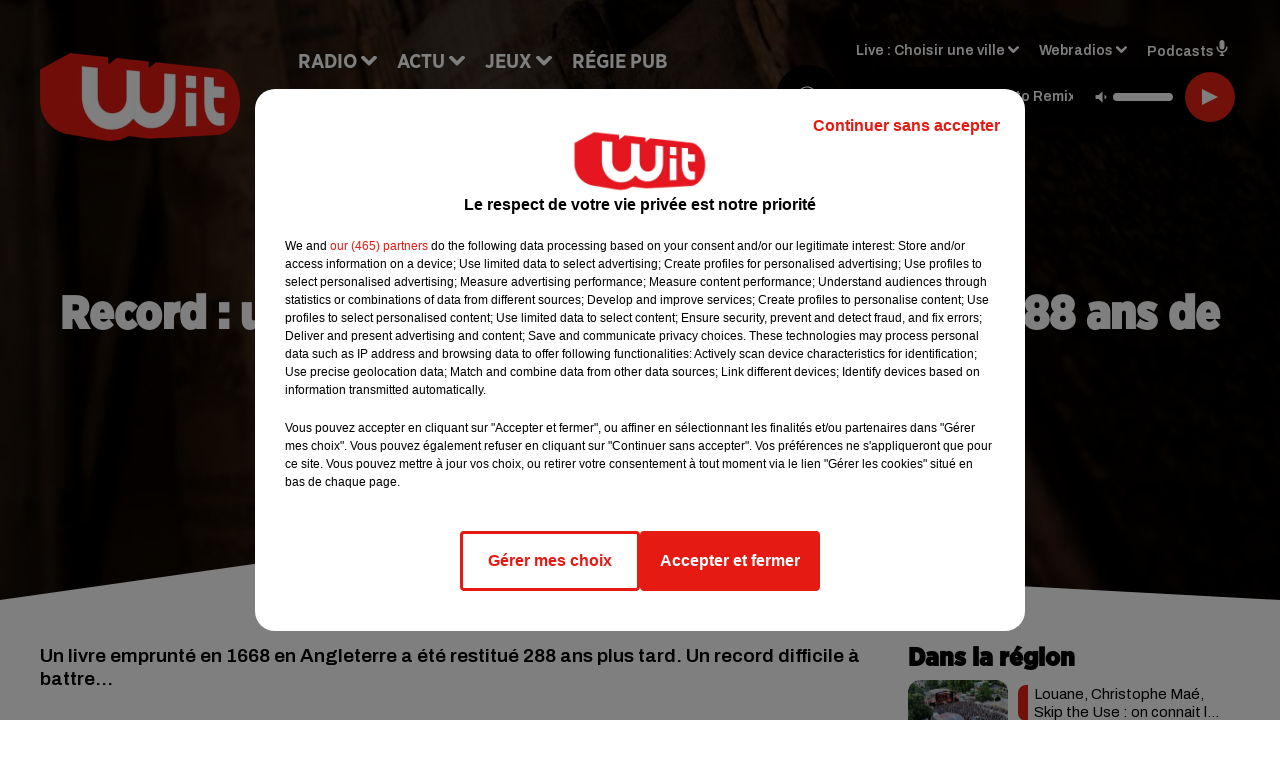

--- FILE ---
content_type: text/html; charset=utf-8
request_url: https://www.witfm.fr/record-il-rend-un-livre-a-la-bibliotheque-avec-le-plus-long-retard-jamais-enregistre
body_size: 16935
content:
<!DOCTYPE html><html lang="fr"><head><meta charSet="utf-8"/><meta name="viewport" content="width=device-width,initial-scale=1.0"/><link rel="shortcut icon" type="image/x-icon" href="/favicon.ico"/><link rel="icon" type="image/x-icon" href="/favicon.ico"/><meta name="robots" content="max-snippet:-1, max-image-preview:large, max-video-preview:-1"/><script type="text/javascript" src="https://common.lesindesradios.fr/tc_LesIndesRadios_web_header.js" charSet="utf-8"></script><script type="text/javascript"> 

                    // Environment
                     var tc_vars = new Array();
                     var tc_array_events = new Array();
                     tc_vars["radio_id"] = '';
                    
                     window.tc_vars =
                      {
                        env_template: 'homepage',
                        env_work: 'PROD',
                        env_country: 'FR',
                        env_language: 'FR',
                        env_device: 'd',
                        env_currency: 'EUR',
                        // Website tree structure
                        page_name : "App load",
                        site_Id : 5608,
                        id_container : 'a5cc0b7b-4f9d-4e99-8884-ef2753293aba',
                        user_logged: 'no',
                        user_id: '',
                        user_type: '',
                        user_email: '',
                        radio_id:'',
                        id_reservation: '',
                        type_reservation: '',
                        ville_reservation: '',
                        date_reservation: '',
                        etablissement: '',
                        nom_espace: '',
                        quantite_siege: '',
                        creneau_reservation: '',
                        service_supplementaire: '',
                        unitprice_tf: '',
                        unitprice_ati: '',
                        totalprice_tf: '',
                        totalprice_ati: ''
                      };
                  
                      </script><meta name="description" content="Un livre emprunté en 1668 en Angleterre a été restitué 288 ans plus tard. Un record difficile à battre...  "/><meta name="keywords" content="actu,info,actualité"/><title>Record : un livre rendu à la bibliothèque avec 288 ans de retard - WIT FM</title><link href="https://www.witfm.fr/record-il-rend-un-livre-a-la-bibliotheque-avec-le-plus-long-retard-jamais-enregistre" rel="canonical"/><meta property="twitter:title" content="Record : un livre rendu à la bibliothèque avec 288 ans de retard - WIT FM"/><meta property="og:title" content="Record : un livre rendu à la bibliothèque avec 288 ans de retard - WIT FM"/><meta property="og:url" content="https://www.witfm.fr/record-il-rend-un-livre-a-la-bibliotheque-avec-le-plus-long-retard-jamais-enregistre"/><meta property="og:description" content="Un livre emprunté en 1668 en Angleterre a été restitué 288 ans plus tard. Un record difficile à battre...  "/><meta property="twitter:description" content="Un livre emprunté en 1668 en Angleterre a été restitué 288 ans plus tard. Un record difficile à battre...  "/><meta property="twitter:card" content="summary"/><meta property="og:type" content="article"/><meta property="twitter:image:alt" content=""/><meta property="og:image:alt" content=""/><meta property="twitter:image" content="https://medias.lesindesradios.fr/t:app(web)/t:r(unknown)/filters:format(jpeg)/medias/Vsj0LZpM34/image/old-books-g0117510a2_12801646390709544-format16by9.jpg"/><meta property="og:image" content="https://medias.lesindesradios.fr/t:app(web)/t:r(unknown)/filters:format(jpeg)/medias/Vsj0LZpM34/image/old-books-g0117510a2_12801646390709544-format16by9.jpg"/><meta name="og:image:width" content="720"/><meta name="next-head-count" content="17"/><link rel="stylesheet" type="text/css" href="/css/Statics2.css"/><link rel="stylesheet" type="text/css" href="/css/swiper-bundle.min.css"/><link href="/dynamics/8b97mkkcg/styles.css" rel="stylesheet" media="all"/><script>var apidata = {"radio":{"alias":"witfm","atId":628605,"background":null,"favicon":"https://bocir-medias-prod.s3.fr-par.scw.cloud/radios/witfm/images/favicon.ico","fixedPlayer":false,"id":"zonU3n4cTN","logoPosition":null,"maintenance":false,"metaDescription":"Site officiel de la radio Wit Fm. Ici c'est Wit Fm à Bordeaux, en Gironde et Nouvelle-Aquitaine. Écoutez la radio, nos webradios, podcasts, actu ...","name":"WIT FM","neoWinnerData":{"stationName":"WITAGENTBDX"},"pages":{"lateralMenu":null,"playerExterne":"jSntIeMP1N","siteMap":"dSHuKhH6MT"},"playerPosition":["header","footer"],"primaryHost":"www.witfm.fr","radioFooterLogo":"https://bocir-medias-prod.s3.fr-par.scw.cloud/radios/witfm/images/footerLogo_J142Fb4Z97.png","radioLogo":"https://bocir-medias-prod.s3.fr-par.scw.cloud/radios/witfm/images/logo_zEP0iiF4US.png","robotsUrl":"https://www.witfm.fr/sitemap.xml\n","structure":{"header":{"logo":"left","menuHasRadios":null,"menuSide":"left","minimized":{"active":true,"onScroll":true},"sticky":true},"player":{"bottom":{"active":false,"hasBroadcast":null,"hideOnScroll":null,"sticky":true},"externalParameters":{"active":false,"size":{"height":null,"type":"medium","width":null},"title":null,"type":"newPage"},"hasDetails":null,"top":{"active":true,"simpleButtons":false}},"radioGroup":null,"rossel":null},"theme":{"blockTitleFont":"gothamNarrowUltra","darkColors":{"background":"#000000","muted":"#000000","text":"#ffffff"},"darkMode":false,"fontSizes":{"desktop":{"blockTitle":"2.6rem","chapo":"1.6rem","title":"4.6rem"},"mobile":{"blockTitle":"1.8rem","chapo":"1.6rem","title":"3.6rem"}},"footer":{"footerRadiosColor":null,"mainMenu":{"font":"gothamNarrow","fontSizes":{"desktop":"2rem","mobile":"2rem"},"italic":false,"menuColor":{"activeColor":"#e42313","arrowColor":"#6b6b6b","hoverColor":"#e42313","mainColor":"#ffffff"}},"secondMenu":{"font":"gothamNarrowBook","fontSizes":{"desktop":"1.5rem","mobile":"1.5rem"},"italic":false,"menuColor":{"activeColor":null,"arrowColor":null,"hoverColor":"#ffffff","mainColor":"#ffffff"}}},"footerColors":{"background":"#e42313","muted":"#ffffff","text":"#ffffff"},"header":{"color":"#e5e5e5","menu":{"font":"gothamNarrow","fontSizes":{"desktop":"2rem","mobile":"2rem"},"italic":false,"menuColor":{"activeColor":"#e42313","arrowColor":"#ffffff","hoverColor":"#e42313","mainColor":"#000000"}},"splitLine":{"active":true,"color":"#e5e5e5","fullWidth":false}},"homepageFontSizes":{"desktop":{"blockTitle":"6rem","chapo":null,"title":"17rem"},"mobile":{"blockTitle":"3.6rem","chapo":null,"title":"3.6rem"}},"italicTitles":false,"lightColors":{"background":"#ffffff","muted":"#000000","text":"#000000"},"mainColor":"#000000","mainFont":"archivo","player":{"artistParameters":{"color":"#ffffff","font":"archivo","fontSize":"1.6rem"},"bar":{"color":"#e42313","opacity":100},"mainColor":"#000000","titleParameters":{"color":"#ffffff","font":"archivo","fontSize":"1.4rem"}},"readMore":null,"readMoreFont":"gothamNarrow","rossel":{"button":null,"footer":null,"header":null,"heading":null,"separator":null,"thumbnail":{"borderBottom":null,"borderBottomColor":null,"fullWidth":null,"leadAnimation":null,"titleUnderline":null,"titleUnderlineColors":null,"zoom":true}},"separators":{"contentPageSeparator":{"desktopImage":{"mediaId":"vy0BCOOaNl","mediaUrl":"https://medias.lesindesradios.fr/fit-in/1440x2000//medias/Vsj0LZpM34/image/witfm_page_desktop1753260854505.svg"},"mobileImage":{"mediaId":"zPWx1FL10f","mediaUrl":"https://medias.lesindesradios.fr/fit-in/1440x2000//medias/Vsj0LZpM34/image/witfm_page_mobile1753450056884.svg"}},"footerSeparator":{"desktopImage":{"mediaId":"xEZ55KT8hF","mediaUrl":"https://medias.lesindesradios.fr/fit-in/1440x2000//medias/Vsj0LZpM34/image/witfm_footer_desktop1753260820565.svg"},"mobileImage":{"mediaId":"LnP2KF2mEo","mediaUrl":"https://medias.lesindesradios.fr/fit-in/1440x2000//medias/Vsj0LZpM34/image/witfm_footer_mobile1753260839521.svg"}},"homepageSeparator":{"desktopImage":{"mediaId":"Bq3znwbuaC","mediaUrl":"https://medias.lesindesradios.fr/fit-in/1440x2000//medias/Vsj0LZpM34/image/witfm_accueil_desktop1753260761356.svg"},"mobileBackwardImage":{"mediaId":"Ccar81pwwi","mediaUrl":"https://medias.lesindesradios.fr/fit-in/1440x2000//medias/Vsj0LZpM34/image/witfm_accueil_mobile_arriere_plan1753260780141.svg"},"mobileImage":{"mediaId":"qrVEJjTAHs","mediaUrl":"https://medias.lesindesradios.fr/fit-in/1440x2000//medias/Vsj0LZpM34/image/witfm_accueil_mobile1753281622830.svg"}}},"thumbnailBadgeFont":"gothamNarrow","thumbnailChipColor":"#e42313","thumbnailResumeFont":"archivo","titlesFont":"gothamNarrowBlack","titlesFontHomepage":"futura","useMainColorForTitles":false},"timeZone":"Europe/Paris","titreSite":"Ici c'est Wit FM !","ts":"8b97mkkcg","urls":{"appstore":"https://itunes.apple.com/fr/app/wit/id335004239?mt=8","facebook":"https://www.facebook.com/lapagewit","instagram":"","playstore":"https://play.google.com/store/apps/details?id=com.starfm.app.wit&hl=fr_FR","twitter":"https://twitter.com/witfm","youtube":""}},"menuMain":{"id":"6tYZ1zXDaU","items":[{"id":"cm37mEmuuG","label":"À gagner sur Wit FM","parentId":"6ufpf5yU2U","target":"/jeux-en-cours/1"},{"id":"JG17pI8OHN","label":"Retrouver un titre","parentId":"tFHScfUqmk","target":"/retrouver-un-titre"},{"id":"IJWmcbt4Ex","label":"Comment nous écouter","parentId":"tFHScfUqmk","target":"/frequences-fm-dab-appli-mobile"},{"id":"tFHScfUqmk","label":"Radio","parentId":null,"target":"#"},{"id":"EES635pphL","label":"Actu","parentId":null,"target":"#"},{"id":"Gdw0NlD3pv","label":"L'actu","parentId":"EES635pphL","target":"/l-actu/1"},{"id":"NYNz3BB5sm","label":"Clubs partenaires","parentId":"6ufpf5yU2U","target":"/jeux-partenaires/1"},{"id":"FPOdnmsj2B","label":"Règlement des jeux ","parentId":"6ufpf5yU2U","target":"/reglements"},{"id":"h1ZsWXj2bz","label":"Émissions","parentId":"tFHScfUqmk","target":"/emissions/1"},{"id":"6ufpf5yU2U","label":"Jeux","parentId":null,"target":"/jeux-en-cours/1"},{"id":"aB065MNvmF","label":"Régie Pub","parentId":null,"target":"/contact-regie"},{"id":"4vVhw3EMPS","label":"On a testé pour vous","parentId":"EES635pphL","target":"/on-a-teste-pour-vous/1"},{"id":"uyZbilvnBU","label":"Contact","parentId":null,"target":"/contact"},{"id":"AEQxuIMQwD","label":"Musique","parentId":"EES635pphL","target":"/les-artistes/1"},{"id":"FC0gZcWFqC","label":"Ça buzze","parentId":"EES635pphL","target":"/ca-buzze/1"},{"id":"eOyk4w8HYa","label":"Événements","parentId":"EES635pphL","target":"/evenements-a-venir/1"},{"id":"54kzMsVGPx","label":"Premium news","parentId":"EES635pphL","target":"/premium-news/1"}],"menuType":"MAIN"},"menuFooter":{"id":"uijizdWjtl","items":[{"id":"vBIcbvm2g4","label":"Mentions légales","parentId":null,"target":"/mentions-legales"},{"id":"srN5qx4K3d","label":"Règlements des jeux","parentId":null,"target":"/reglements"},{"id":"DKqE0JnIz7","label":"Notice d’information RGPD","parentId":null,"target":"/rgpd"},{"id":"LqHzRycxYt","label":"Plan du site","parentId":null,"target":"/plan-du-site"}],"menuType":"FOOTER"},"mode":"light","ENDPOINT":"/graphql","zones":[{"group":null,"id":"lkZRV63X6h","label":"Choisir une ville","stream":{"altCover":"https://bocir-medias-prod.s3.fr-par.scw.cloud/radios/witfm/radiostream/p1T2uH2K6r/altCover_2I9nPYkqC7.jpeg","bd":"https://streams.lesindesradios.fr/play/radios/witfm/p1T2uH2K6r/any/60/oxbsw.kutUYrNnkxMQnPZlHJjZBSCCkLLA8JGyzckDICOTlqM%3D?format=sd","displayOnWebsite":true,"geofootprint":"44.53328260344534 -1.2544579378491627, 44.640866569231996 -0.5842919222241627, 44.72874170572086 -0.2629418245679127, 44.94298640227941 0.4703955777758573, 45.06921112838071 0.8384375699633573, 45.20676953567417 0.9016089566821073, 45.2899182081465 0.8439307340258573, 45.31889492368698 0.5747656949633573, 45.363297121075966 -0.5485863558178927, 45.40959272292915 -1.1583275667553927, 44.53328260344534 -1.2544579378491627","hasStartOver":false,"hd":"https://streams.lesindesradios.fr/play/radios/witfm/p1T2uH2K6r/any/60/oxbsw.kutUYrNnkxMQnPZlHJjZBSCCkLLA8JGyzckDICOTlqM%3D?format=hd","hls":"https://streams.lesindesradios.fr/play/radios/witfm/p1T2uH2K6r/any/60/oxbsw.kutUYrNnkxMQnPZlHJjZBSCCkLLA8JGyzckDICOTlqM%3D?format=hls","id":"p1T2uH2K6r","idMds":"2453443399508820009","imageUrl":"https://bocir-medias-prod.s3.fr-par.scw.cloud/radios/witfm/radiostream/p1T2uH2K6r/vignette_ikQ2UWNB1n.jpeg","label":"Wit Fm","parentId":null,"streamFormat":"Hd","type":"RADIO"}},{"group":null,"id":"Ggzi0Jdi9K","label":"Arcachon","stream":{"altCover":"https://bocir-medias-prod.s3.fr-par.scw.cloud/radios/witfm/radiostream/xZ4hjdJwoj/altCover_Wzm1AQ979q.jpeg","bd":"https://streams.lesindesradios.fr/play/radios/witfm/xZ4hjdJwoj/any/60/oxbsw.lCraYenwbHhuQ7L8H04eIWzt6S2r%2Fz6IYLFzs4KdhaQ%3D?format=sd","displayOnWebsite":true,"geofootprint":"44.53328260344534 -1.2544579378491627, 44.640866569231996 -0.5842919222241627, 44.72874170572086 -0.2629418245679127, 44.94298640227941 0.4703955777758573, 45.06921112838071 0.8384375699633573, 45.20676953567417 0.9016089566821073, 45.2899182081465 0.8439307340258573, 45.31889492368698 0.5747656949633573, 45.363297121075966 -0.5485863558178927, 45.40959272292915 -1.1583275667553927, 44.53328260344534 -1.2544579378491627","hasStartOver":false,"hd":"https://streams.lesindesradios.fr/play/radios/witfm/xZ4hjdJwoj/any/60/oxbsw.lCraYenwbHhuQ7L8H04eIWzt6S2r%2Fz6IYLFzs4KdhaQ%3D?format=hd","hls":"https://streams.lesindesradios.fr/play/radios/witfm/xZ4hjdJwoj/any/60/oxbsw.lCraYenwbHhuQ7L8H04eIWzt6S2r%2Fz6IYLFzs4KdhaQ%3D?format=hls","id":"xZ4hjdJwoj","idMds":"2453443399508820009","imageUrl":"https://bocir-medias-prod.s3.fr-par.scw.cloud/radios/witfm/radiostream/xZ4hjdJwoj/vignette_3NCPu3BYWh.jpeg","label":"Wit Fm Arcachon","parentId":"p1T2uH2K6r","streamFormat":"Hd","type":"RADIO"}},{"group":null,"id":"VYMJ7ueKgp","label":"Bordeaux","stream":{"altCover":"https://bocir-medias-prod.s3.fr-par.scw.cloud/radios/witfm/radiostream/p1T2uH2K6r/altCover_2I9nPYkqC7.jpeg","bd":"https://streams.lesindesradios.fr/play/radios/witfm/p1T2uH2K6r/any/60/oxbsw.kutUYrNnkxMQnPZlHJjZBSCCkLLA8JGyzckDICOTlqM%3D?format=sd","displayOnWebsite":true,"geofootprint":"44.53328260344534 -1.2544579378491627, 44.640866569231996 -0.5842919222241627, 44.72874170572086 -0.2629418245679127, 44.94298640227941 0.4703955777758573, 45.06921112838071 0.8384375699633573, 45.20676953567417 0.9016089566821073, 45.2899182081465 0.8439307340258573, 45.31889492368698 0.5747656949633573, 45.363297121075966 -0.5485863558178927, 45.40959272292915 -1.1583275667553927, 44.53328260344534 -1.2544579378491627","hasStartOver":false,"hd":"https://streams.lesindesradios.fr/play/radios/witfm/p1T2uH2K6r/any/60/oxbsw.kutUYrNnkxMQnPZlHJjZBSCCkLLA8JGyzckDICOTlqM%3D?format=hd","hls":"https://streams.lesindesradios.fr/play/radios/witfm/p1T2uH2K6r/any/60/oxbsw.kutUYrNnkxMQnPZlHJjZBSCCkLLA8JGyzckDICOTlqM%3D?format=hls","id":"p1T2uH2K6r","idMds":"2453443399508820009","imageUrl":"https://bocir-medias-prod.s3.fr-par.scw.cloud/radios/witfm/radiostream/p1T2uH2K6r/vignette_ikQ2UWNB1n.jpeg","label":"Wit Fm","parentId":null,"streamFormat":"Hd","type":"RADIO"}},{"group":null,"id":"5mmxkPvm0t","label":"Périgueux","stream":{"altCover":"https://bocir-medias-prod.s3.fr-par.scw.cloud/radios/witfm/radiostream/1yNQToCUVL/altCover_MmZHkHzXkS.jpeg","bd":"https://streams.lesindesradios.fr/play/radios/witfm/1yNQToCUVL/any/60/oxbsw.I%2BT0NEyf2Vhq5dRx3wB1U%2B1qZpTzUXCu5H70DdcSZuc%3D?format=sd","displayOnWebsite":true,"geofootprint":"44.53328260344534 -1.2544579378491627, 44.640866569231996 -0.5842919222241627, 44.72874170572086 -0.2629418245679127, 44.94298640227941 0.4703955777758573, 45.06921112838071 0.8384375699633573, 45.20676953567417 0.9016089566821073, 45.2899182081465 0.8439307340258573, 45.31889492368698 0.5747656949633573, 45.363297121075966 -0.5485863558178927, 45.40959272292915 -1.1583275667553927, 44.53328260344534 -1.2544579378491627","hasStartOver":false,"hd":"https://streams.lesindesradios.fr/play/radios/witfm/1yNQToCUVL/any/60/oxbsw.I%2BT0NEyf2Vhq5dRx3wB1U%2B1qZpTzUXCu5H70DdcSZuc%3D?format=hd","hls":"https://streams.lesindesradios.fr/play/radios/witfm/1yNQToCUVL/any/60/oxbsw.I%2BT0NEyf2Vhq5dRx3wB1U%2B1qZpTzUXCu5H70DdcSZuc%3D?format=hls","id":"1yNQToCUVL","idMds":"2453443399508820009","imageUrl":"https://bocir-medias-prod.s3.fr-par.scw.cloud/radios/witfm/radiostream/1yNQToCUVL/vignette_JicrKwLEPu.jpeg","label":"Wit Fm Périgueux","parentId":"p1T2uH2K6r","streamFormat":"Hd","type":"RADIO"}}],"webradios":[{"altCover":"https://bocir-medias-prod.s3.fr-par.scw.cloud/radios/witfm/radiostream/LNmXUgH5PE/altCover_0WoGNoLqAw.jpeg","bd":"https://streams.lesindesradios.fr/play/radios/witfm/LNmXUgH5PE/any/60/oxbsw.1%2Bq3PBA2by6tEuySjByilQp9Z6y8flIX49SH7eEGb2Q%3D?format=sd","displayOnWebsite":true,"geofootprint":null,"hasStartOver":false,"hd":"https://streams.lesindesradios.fr/play/radios/witfm/LNmXUgH5PE/any/60/oxbsw.1%2Bq3PBA2by6tEuySjByilQp9Z6y8flIX49SH7eEGb2Q%3D?format=hd","hls":"https://streams.lesindesradios.fr/play/radios/witfm/LNmXUgH5PE/any/60/oxbsw.1%2Bq3PBA2by6tEuySjByilQp9Z6y8flIX49SH7eEGb2Q%3D?format=hls","id":"LNmXUgH5PE","idMds":"3202359450568621736","imageUrl":"https://bocir-medias-prod.s3.fr-par.scw.cloud/radios/witfm/radiostream/LNmXUgH5PE/vignette_li8o5tmKVX.jpeg","label":"Wit Fm 80's","streamFormat":"Hd","type":"WEBRADIO"},{"altCover":"https://bocir-medias-prod.s3.fr-par.scw.cloud/radios/witfm/radiostream/MpPKeJogli/altCover_26ZYNPNFWc.jpeg","bd":"https://streams.lesindesradios.fr/play/radios/witfm/MpPKeJogli/any/60/oxbsw.KE%2Fnx98EPYYkasI5it4GWMMBhybYEd44AVh%2FHFplU9w%3D?format=sd","displayOnWebsite":true,"geofootprint":"","hasStartOver":false,"hd":"https://streams.lesindesradios.fr/play/radios/witfm/MpPKeJogli/any/60/oxbsw.KE%2Fnx98EPYYkasI5it4GWMMBhybYEd44AVh%2FHFplU9w%3D?format=hd","hls":"https://streams.lesindesradios.fr/play/radios/witfm/MpPKeJogli/any/60/oxbsw.KE%2Fnx98EPYYkasI5it4GWMMBhybYEd44AVh%2FHFplU9w%3D?format=hls","id":"MpPKeJogli","idMds":"3202359450568621778","imageUrl":"https://bocir-medias-prod.s3.fr-par.scw.cloud/radios/witfm/radiostream/MpPKeJogli/vignette_dO0w5D7MgI.jpeg","label":"Wit Fm 90's","streamFormat":"Hd","type":"WEBRADIO"},{"altCover":"https://bocir-medias-prod.s3.fr-par.scw.cloud/radios/witfm/radiostream/lNx1QSSbtx/altCover_KOhsyqEQK9.jpeg","bd":"https://streams.lesindesradios.fr/play/radios/witfm/lNx1QSSbtx/any/60/oxbsw.JwXZFcCVMQhmidEmSMG2m9T2b04ZmdsL9P8IO2sn3bo%3D?format=sd","displayOnWebsite":true,"geofootprint":null,"hasStartOver":false,"hd":"https://streams.lesindesradios.fr/play/radios/witfm/lNx1QSSbtx/any/60/oxbsw.JwXZFcCVMQhmidEmSMG2m9T2b04ZmdsL9P8IO2sn3bo%3D?format=hd","hls":"https://streams.lesindesradios.fr/play/radios/witfm/lNx1QSSbtx/any/60/oxbsw.JwXZFcCVMQhmidEmSMG2m9T2b04ZmdsL9P8IO2sn3bo%3D?format=hls","id":"lNx1QSSbtx","idMds":"3202359450568621815","imageUrl":"https://bocir-medias-prod.s3.fr-par.scw.cloud/radios/witfm/radiostream/lNx1QSSbtx/vignette_GbvKAg1YEc.jpeg","label":"Wit Fm 2000","streamFormat":"Hd","type":"WEBRADIO"},{"altCover":"https://bocir-medias-prod.s3.fr-par.scw.cloud/radios/witfm/radiostream/OdD0onszmx/altCover_n3RkUQNP8R.jpeg","bd":"https://streams.lesindesradios.fr/play/radios/witfm/OdD0onszmx/any/60/oxbsw.PCZ3dL%2BcY%2Bwgvp2BA61D5ZgfpagHnjhDqdkqRgRWjDo%3D?format=sd","displayOnWebsite":true,"geofootprint":null,"hasStartOver":false,"hd":"https://streams.lesindesradios.fr/play/radios/witfm/OdD0onszmx/any/60/oxbsw.PCZ3dL%2BcY%2Bwgvp2BA61D5ZgfpagHnjhDqdkqRgRWjDo%3D?format=hd","hls":"https://streams.lesindesradios.fr/play/radios/witfm/OdD0onszmx/any/60/oxbsw.PCZ3dL%2BcY%2Bwgvp2BA61D5ZgfpagHnjhDqdkqRgRWjDo%3D?format=hls","id":"OdD0onszmx","idMds":"3202359450568622118","imageUrl":"https://bocir-medias-prod.s3.fr-par.scw.cloud/radios/witfm/radiostream/OdD0onszmx/vignette_8hCHg4Xn3m.jpeg","label":"Wit Fm @Work","streamFormat":"Hd","type":"WEBRADIO"},{"altCover":"https://bocir-medias-prod.s3.fr-par.scw.cloud/radios/witfm/radiostream/QUzNmvWBcc/altCover_u3K5YRXHMh.jpeg","bd":"https://streams.lesindesradios.fr/play/radios/witfm/QUzNmvWBcc/any/60/oxbsw.N%2FZ92FMact7YBh6qtU%2FxLy%2BPj9NyMlzkZI0QJjQjn%2Bo%3D?format=sd","displayOnWebsite":true,"geofootprint":null,"hasStartOver":false,"hd":"https://streams.lesindesradios.fr/play/radios/witfm/QUzNmvWBcc/any/60/oxbsw.N%2FZ92FMact7YBh6qtU%2FxLy%2BPj9NyMlzkZI0QJjQjn%2Bo%3D?format=hd","hls":"https://streams.lesindesradios.fr/play/radios/witfm/QUzNmvWBcc/any/60/oxbsw.N%2FZ92FMact7YBh6qtU%2FxLy%2BPj9NyMlzkZI0QJjQjn%2Bo%3D?format=hls","id":"QUzNmvWBcc","idMds":"3202359450568621857","imageUrl":"https://bocir-medias-prod.s3.fr-par.scw.cloud/radios/witfm/radiostream/QUzNmvWBcc/vignette_bANXlmEWTF.jpeg","label":"Wit Fm Club","streamFormat":"Hd","type":"WEBRADIO"},{"altCover":"https://bocir-medias-prod.s3.fr-par.scw.cloud/radios/witfm/radiostream/rO3XPYY6xt/altCover_7oikzURczM.jpeg","bd":"https://streams.lesindesradios.fr/play/radios/witfm/rO3XPYY6xt/any/60/oxbsw.Ls2WoSMl1K2DI0fE3E702coWBkqyraNIxA8%2Bfc1ZdVU%3D?format=sd","displayOnWebsite":true,"geofootprint":null,"hasStartOver":false,"hd":"https://streams.lesindesradios.fr/play/radios/witfm/rO3XPYY6xt/any/60/oxbsw.Ls2WoSMl1K2DI0fE3E702coWBkqyraNIxA8%2Bfc1ZdVU%3D?format=hd","hls":"https://streams.lesindesradios.fr/play/radios/witfm/rO3XPYY6xt/any/60/oxbsw.Ls2WoSMl1K2DI0fE3E702coWBkqyraNIxA8%2Bfc1ZdVU%3D?format=hls","id":"rO3XPYY6xt","idMds":"3554890196675908324","imageUrl":"https://bocir-medias-prod.s3.fr-par.scw.cloud/radios/witfm/radiostream/rO3XPYY6xt/vignette_wtgbTxTbHk.jpeg","label":"Wit Fm En Français","streamFormat":"Hd","type":"WEBRADIO"},{"altCover":"https://bocir-medias-prod.s3.fr-par.scw.cloud/radios/witfm/radiostream/NRsshG5aI3/altCover_ZlYraNFwMP.jpeg","bd":"https://streams.lesindesradios.fr/play/radios/witfm/NRsshG5aI3/any/60/oxbsw.OzGXoBKGPBQ95GHR5kFZrhaF85yvDideqLvFUSoetdg%3D?format=sd","displayOnWebsite":true,"geofootprint":null,"hasStartOver":false,"hd":"https://streams.lesindesradios.fr/play/radios/witfm/NRsshG5aI3/any/60/oxbsw.OzGXoBKGPBQ95GHR5kFZrhaF85yvDideqLvFUSoetdg%3D?format=hd","hls":"https://streams.lesindesradios.fr/play/radios/witfm/NRsshG5aI3/any/60/oxbsw.OzGXoBKGPBQ95GHR5kFZrhaF85yvDideqLvFUSoetdg%3D?format=hls","id":"NRsshG5aI3","idMds":"3202359450568621997","imageUrl":"https://bocir-medias-prod.s3.fr-par.scw.cloud/radios/witfm/radiostream/NRsshG5aI3/vignette_ZSz2XP0qyH.jpeg","label":"Wit Fm Lounge","streamFormat":"Hd","type":"WEBRADIO"},{"altCover":"https://bocir-medias-prod.s3.fr-par.scw.cloud/radios/witfm/radiostream/JcNk2bUWxu/altCover_D6Csu6t8Gs.jpeg","bd":"https://streams.lesindesradios.fr/play/radios/witfm/JcNk2bUWxu/any/60/oxbsw.TYhz3Ykyh3VkB38jUrlcCKGEB6BsTyon7AFtf%2F9ElLw%3D?format=sd","displayOnWebsite":true,"geofootprint":null,"hasStartOver":false,"hd":"https://streams.lesindesradios.fr/play/radios/witfm/JcNk2bUWxu/any/60/oxbsw.TYhz3Ykyh3VkB38jUrlcCKGEB6BsTyon7AFtf%2F9ElLw%3D?format=hd","hls":"https://streams.lesindesradios.fr/play/radios/witfm/JcNk2bUWxu/any/60/oxbsw.TYhz3Ykyh3VkB38jUrlcCKGEB6BsTyon7AFtf%2F9ElLw%3D?format=hls","id":"JcNk2bUWxu","idMds":"3202359450568622034","imageUrl":"https://bocir-medias-prod.s3.fr-par.scw.cloud/radios/witfm/radiostream/JcNk2bUWxu/vignette_JhkvC1VODX.jpeg","label":"Wit Fm Love","streamFormat":"Hd","type":"WEBRADIO"}],"radiostreams":[{"altCover":"https://bocir-medias-prod.s3.fr-par.scw.cloud/radios/witfm/radiostream/p1T2uH2K6r/altCover_2I9nPYkqC7.jpeg","bd":"https://streams.lesindesradios.fr/play/radios/witfm/p1T2uH2K6r/any/60/oxbsw.kutUYrNnkxMQnPZlHJjZBSCCkLLA8JGyzckDICOTlqM%3D?format=sd","displayOnWebsite":true,"geofootprint":"44.53328260344534 -1.2544579378491627, 44.640866569231996 -0.5842919222241627, 44.72874170572086 -0.2629418245679127, 44.94298640227941 0.4703955777758573, 45.06921112838071 0.8384375699633573, 45.20676953567417 0.9016089566821073, 45.2899182081465 0.8439307340258573, 45.31889492368698 0.5747656949633573, 45.363297121075966 -0.5485863558178927, 45.40959272292915 -1.1583275667553927, 44.53328260344534 -1.2544579378491627","hasStartOver":false,"hd":"https://streams.lesindesradios.fr/play/radios/witfm/p1T2uH2K6r/any/60/oxbsw.kutUYrNnkxMQnPZlHJjZBSCCkLLA8JGyzckDICOTlqM%3D?format=hd","hls":"https://streams.lesindesradios.fr/play/radios/witfm/p1T2uH2K6r/any/60/oxbsw.kutUYrNnkxMQnPZlHJjZBSCCkLLA8JGyzckDICOTlqM%3D?format=hls","id":"p1T2uH2K6r","idMds":"2453443399508820009","imageUrl":"https://bocir-medias-prod.s3.fr-par.scw.cloud/radios/witfm/radiostream/p1T2uH2K6r/vignette_ikQ2UWNB1n.jpeg","label":"Wit Fm","parentId":null,"streamFormat":"Hd","type":"RADIO"},{"altCover":"https://bocir-medias-prod.s3.fr-par.scw.cloud/radios/witfm/radiostream/xZ4hjdJwoj/altCover_Wzm1AQ979q.jpeg","bd":"https://streams.lesindesradios.fr/play/radios/witfm/xZ4hjdJwoj/any/60/oxbsw.lCraYenwbHhuQ7L8H04eIWzt6S2r%2Fz6IYLFzs4KdhaQ%3D?format=sd","displayOnWebsite":true,"geofootprint":"44.53328260344534 -1.2544579378491627, 44.640866569231996 -0.5842919222241627, 44.72874170572086 -0.2629418245679127, 44.94298640227941 0.4703955777758573, 45.06921112838071 0.8384375699633573, 45.20676953567417 0.9016089566821073, 45.2899182081465 0.8439307340258573, 45.31889492368698 0.5747656949633573, 45.363297121075966 -0.5485863558178927, 45.40959272292915 -1.1583275667553927, 44.53328260344534 -1.2544579378491627","hasStartOver":false,"hd":"https://streams.lesindesradios.fr/play/radios/witfm/xZ4hjdJwoj/any/60/oxbsw.lCraYenwbHhuQ7L8H04eIWzt6S2r%2Fz6IYLFzs4KdhaQ%3D?format=hd","hls":"https://streams.lesindesradios.fr/play/radios/witfm/xZ4hjdJwoj/any/60/oxbsw.lCraYenwbHhuQ7L8H04eIWzt6S2r%2Fz6IYLFzs4KdhaQ%3D?format=hls","id":"xZ4hjdJwoj","idMds":"2453443399508820009","imageUrl":"https://bocir-medias-prod.s3.fr-par.scw.cloud/radios/witfm/radiostream/xZ4hjdJwoj/vignette_3NCPu3BYWh.jpeg","label":"Wit Fm Arcachon","parentId":"p1T2uH2K6r","streamFormat":"Hd","type":"RADIO"},{"altCover":"https://bocir-medias-prod.s3.fr-par.scw.cloud/radios/witfm/radiostream/1yNQToCUVL/altCover_MmZHkHzXkS.jpeg","bd":"https://streams.lesindesradios.fr/play/radios/witfm/1yNQToCUVL/any/60/oxbsw.I%2BT0NEyf2Vhq5dRx3wB1U%2B1qZpTzUXCu5H70DdcSZuc%3D?format=sd","displayOnWebsite":true,"geofootprint":"44.53328260344534 -1.2544579378491627, 44.640866569231996 -0.5842919222241627, 44.72874170572086 -0.2629418245679127, 44.94298640227941 0.4703955777758573, 45.06921112838071 0.8384375699633573, 45.20676953567417 0.9016089566821073, 45.2899182081465 0.8439307340258573, 45.31889492368698 0.5747656949633573, 45.363297121075966 -0.5485863558178927, 45.40959272292915 -1.1583275667553927, 44.53328260344534 -1.2544579378491627","hasStartOver":false,"hd":"https://streams.lesindesradios.fr/play/radios/witfm/1yNQToCUVL/any/60/oxbsw.I%2BT0NEyf2Vhq5dRx3wB1U%2B1qZpTzUXCu5H70DdcSZuc%3D?format=hd","hls":"https://streams.lesindesradios.fr/play/radios/witfm/1yNQToCUVL/any/60/oxbsw.I%2BT0NEyf2Vhq5dRx3wB1U%2B1qZpTzUXCu5H70DdcSZuc%3D?format=hls","id":"1yNQToCUVL","idMds":"2453443399508820009","imageUrl":"https://bocir-medias-prod.s3.fr-par.scw.cloud/radios/witfm/radiostream/1yNQToCUVL/vignette_JicrKwLEPu.jpeg","label":"Wit Fm Périgueux","parentId":"p1T2uH2K6r","streamFormat":"Hd","type":"RADIO"}],"podcastsLink":"/les-podcasts-wit-fm","playerExterne":"/player","images":{"from":["https://bocir-prod-bucket","https://bocir-medias-prod"],"to":"https://medias.lesindesradios.fr"},"taggingData":{"radioIdCmp":628605,"headerCmp":"https://common.lesindesradios.fr/tc_LesIndesRadios_web_header.js","bodyCmp":"https://common.lesindesradios.fr/tc_LesIndesRadios_web_body.js","scriptCmp":null},"eventTypes":[{"id":"2vrkFGibaz","name":"Festival"},{"id":"aJ12q7gGN4","name":"Salon/Foire"},{"id":"AnrKnnsvFK","name":"Matchs Sportifs"},{"id":"bSfTbDV5PT","name":"Autre"},{"id":"CSGjqBRjRT","name":"Sport"},{"id":"F8vnMfo2w0","name":"Loto"},{"id":"fHL3OXAeKc","name":"Théâtre"},{"id":"h6QtWFmvTg","name":"Exposition"},{"id":"iZLWZswuHl","name":"Rallies"},{"id":"kd5nt1GhGw","name":"Kermesse"},{"id":"Ktk85c2Pgt","name":"Fête"},{"id":"kVSs4cI5Qv","name":"Défilé de mode"},{"id":"Nbyg2ko8dZ","name":"Brocante"},{"id":"nKvE4LPZvK","name":"Ateliers"},{"id":"oexf66jvgE","name":"Foires"},{"id":"r5ifJ78YOQ","name":"Concert"},{"id":"UGyjJA4qz1","name":"Courses pédestres"},{"id":"wk9Yu07DfH","name":"Conférences"}]};
</script><noscript data-n-css=""></noscript><script defer="" nomodule="" src="/_next/static/chunks/polyfills-c67a75d1b6f99dc8.js"></script><script src="/_next/static/chunks/webpack-74d3eef7a263d7ef.js" defer=""></script><script src="/_next/static/chunks/framework-03cd576e71e4cd66.js" defer=""></script><script src="/_next/static/chunks/main-d2ba44903cd47711.js" defer=""></script><script src="/_next/static/chunks/pages/_app-ef08c383cbca70b1.js" defer=""></script><script src="/_next/static/chunks/pages/%5B%5B...proxy+%5D%5D-7891cb9699c51b1e.js" defer=""></script><script src="/_next/static/RPgM1NvMu_wpxh7mMoFTJ/_buildManifest.js" defer=""></script><script src="/_next/static/RPgM1NvMu_wpxh7mMoFTJ/_ssgManifest.js" defer=""></script></head><body class="mode--light"><iframe id="iframe-connect" style="display:none"></iframe><script type="text/javascript"> 
                    // Environment
                     var tc_vars = new Array();
                     tc_vars["radio_id"] = '';
                   </script><div id="__next"><div class="Global media-max-height-lg"><header class="Header  bg--header 
    
    
    
    HasSeparator
    IsFixed
    
    
    
    
    
    
    
    HasPlayer
    
  " id="Header"><div class="container"><div class="HeaderContainer  CustomHeader "><div class="HeaderLeftElements"><a class="HeaderLogo" href="/"><span class="logo" style="cursor:pointer"><img src="https://medias.lesindesradios.fr/t:app(web)/t:r(unknown)/fit-in/300x2000/filters:format(webp)/filters:quality(100)/radios/witfm/images/logo_zEP0iiF4US.png" alt="logo"/></span></a><div class="HeaderToggler"><button type="button" class="btn"><i class="icon"><svg version="1.1" xmlns="http://www.w3.org/2000/svg" xmlns:xlink="http://www.w3.org/1999/xlink" class="menu" x="0px" y="0px" viewBox="0 0 20 20" xml:space="preserve"><path d="M0,16v-2h20v2H0z M0,11V9h20v2H0z M0,6V4h20v2H0z"></path></svg></i></button></div></div><div class="HeaderNavContainer" id="HeaderNavContainer"><div class="" style="display:flex;flex:1 1 1px;flex-direction:column"><nav class="HeaderNav"><div class="MenuTop"><div class="isNotMobile "><div class="collapseHeader "><ul class="nav"><li class="nav-item dropdown "><a href="#" class="dropdown-toggle nav-link"> <!-- -->Radio</a><div class="dropdown-menu  "><a class="dropdown-item" href="/retrouver-un-titre">Retrouver un titre</a><a class="dropdown-item" href="/frequences-fm-dab-appli-mobile">Comment nous écouter</a><a class="dropdown-item" href="/emissions/1">Émissions</a></div></li><li class="nav-item dropdown "><a href="#" class="dropdown-toggle nav-link"> <!-- -->Actu</a><div class="dropdown-menu  "><a class="dropdown-item" href="/l-actu/1">L&#x27;actu</a><a class="dropdown-item" href="/on-a-teste-pour-vous/1">On a testé pour vous</a><a class="dropdown-item" href="/les-artistes/1">Musique</a><a class="dropdown-item" href="/ca-buzze/1">Ça buzze</a><a class="dropdown-item" href="/evenements-a-venir/1">Événements</a><a class="dropdown-item" href="/premium-news/1">Premium news</a></div></li><li class="nav-item dropdown "><a href="/jeux-en-cours/1" class="dropdown-toggle nav-link"> <!-- -->Jeux</a><div class="dropdown-menu  "><a class="dropdown-item" href="/jeux-en-cours/1">À gagner sur Wit FM</a><a class="dropdown-item" href="/jeux-partenaires/1">Clubs partenaires</a><a class="dropdown-item" href="/reglements">Règlement des jeux </a></div></li><li class="nav-item "><a class="nav-link" href="/contact-regie"> <!-- -->Régie Pub</a></li><li class="nav-item "><a class="nav-link" href="/contact"> <!-- -->Contact</a></li></ul></div></div></div></nav></div></div><div class="HeaderSearch"><a class="btn 
  
   " aria-label="Rechercher" href="/recherche"><i class="icon"><svg version="1.1" xmlns="http://www.w3.org/2000/svg" xmlns:xlink="http://www.w3.org/1999/xlink" class="search" x="0px" y="0px" viewBox="0 0 20 20" xml:space="preserve"><path d="M17.8,16.4l-2.1-2.1c0,0,0,0-0.1,0c2.1-2.7,1.9-6.7-0.6-9.1c-2.7-2.7-7.2-2.7-9.9,0c-2.7,2.7-2.7,7.2,0,9.9 C6.4,16.3,8.1,17,10,17c1.5,0,3-0.5,4.2-1.4c0,0,0,0,0,0.1l2.1,2.1c0.4,0.4,1,0.4,1.4,0C18.2,17.4,18.2,16.8,17.8,16.4z M5.8,14.2 c-2.3-2.3-2.3-6.1,0-8.5c2.3-2.3,6.1-2.3,8.5,0c2.3,2.3,2.3,6.1,0,8.5C13.1,15.4,11.6,16,10,16C8.4,16,6.9,15.4,5.8,14.2z"></path></svg></i></a></div><div class="HeaderAside group1981"><nav class="HeaderSources"><ul class="nav"><li class="nav-item dropdown "><a href="#" class="dropdown-toggle nav-link">Live : <!-- --> <!-- -->Choisir une ville</a><div class="dropdown-menu  "><button type="button" class="dropdown-item">Choisir une ville</button><button type="button" class="dropdown-item">Arcachon</button><button type="button" class="dropdown-item">Bordeaux</button><button type="button" class="dropdown-item">Périgueux</button></div></li><li class="nav-item dropdown "><a href="#" class="dropdown-toggle nav-link"> <!-- -->Webradios</a><div class="dropdown-menu  "><button type="button" class="dropdown-item">Wit Fm 80&#x27;s</button><button type="button" class="dropdown-item">Wit Fm 90&#x27;s</button><button type="button" class="dropdown-item">Wit Fm 2000</button><button type="button" class="dropdown-item">Wit Fm @Work</button><button type="button" class="dropdown-item">Wit Fm Club</button><button type="button" class="dropdown-item">Wit Fm En Français</button><button type="button" class="dropdown-item">Wit Fm Lounge</button><button type="button" class="dropdown-item">Wit Fm Love</button></div></li><li class="nav-item "><a class="nav-link" href="/les-podcasts-wit-fm"> <!-- -->Podcasts<i class="icon"><svg version="1.1" xmlns="http://www.w3.org/2000/svg" xmlns:xlink="http://www.w3.org/1999/xlink" class="podcast" x="0px" y="0px" viewBox="0 0 20 20" xml:space="preserve"><path d="M11,15.9C11,15.9,11,16,11,15.9l0,2.1h1c0.6,0,1,0.4,1,1s-0.4,1-1,1H8c-0.6,0-1-0.4-1-1s0.4-1,1-1h1v-2 c0,0,0-0.1,0-0.1C5.6,15.4,3,12.5,3,9c0-0.6,0.4-1,1-1s1,0.4,1,1c0,2.8,2.2,5,5,5s5-2.2,5-5c0-0.6,0.4-1,1-1s1,0.4,1,1 C17,12.5,14.4,15.4,11,15.9z M10,12c1.7,0,3-1.3,3-3V3c0-1.7-1.3-3-3-3S7,1.3,7,3v6C7,10.7,8.3,12,10,12z"></path></svg></i></a></li></ul></nav><div class="block bg--player Player PlayerSmall"></div></div></div></div></header><main class="Main"><script type="application/ld+json">{"@context":"http://schema.org","@type":"NewsArticle","mainEntityOfPage":{"@type":"WebPage","@id":"https://google.com/article"},"headline":"Record : un livre rendu à la bibliothèque avec 288 ans de retard","datePublished":"2022-03-04T10:51:14.596Z","publisher":{"@type":"Organization","name":"WIT FM","logo":{"@type":"ImageObject","url":"https://bocir-medias-prod.s3.fr-par.scw.cloud/radios/witfm/images/logo_zEP0iiF4US.png"}},"author":{"@type":"Organization","name":"WIT FM"},"image":["https://bocir-medias-prod.s3.fr-par.scw.cloud/medias/Vsj0LZpM34/image/old-books-g0117510a2_12801646390709544-format1by1.jpg"]}</script><div id="PlayerDetailsOverlay" class="PlayerDetailsOverlay hidden"></div><section class="section bg--section-light bg--img  CONTENT" id="section0"><div class="bg-container"><style>#section0 .bg-container::after {background-image: url('https://medias.lesindesradios.fr/t:app(web)/t:r(unknown)/fit-in/1100x2000/filters:format(webp)/medias/Vsj0LZpM34/image/old-books-g0117510a2_12801646390709544-format16by9.jpg')}</style></div><div class="container"><h1 id="titre" class="h1 block title join">Record : un livre rendu à la bibliothèque avec 288 ans de retard</h1><div class="block date" style="display:flex;flex-direction:column;color:#000000" id="dateEtAuteur"><p class="block date" id="dateEtAuteur">Publié : 4 mars 2022 à 11h51  par Iris  Mazzacurati </p></div><div class="block paragraph" style="display:flex;flex-direction:column"><div style="margin-top:0"><div class="media-credit">Crédit image: <!-- -->CC0 - Image d&#x27;illustration</div></div></div></div></section><section class="section bg--section-light CONTENT" id="section1"><div class="container"><div class="oneBlock separator filler"><div class="wave separator " style="position:absolute;left:0rem;bottom:calc(100% - 1px);width:calc(100vw);z-index:1"><div class="svgContainer"><svg width="100vw"><image preserveAspectRatio="xMidYMid slice" style="width:calc(100vw);height:auto;object-fit:cover" class="default" href="https://medias.lesindesradios.fr/fit-in/1440x2000//medias/Vsj0LZpM34/image/witfm_page_desktop1753260854505.svg"></image></svg></div></div><div class="afterSeparator"></div></div></div></section><section class="section bg--section-light CONTENT" id="section2"><div class="container"><div class="row"><div class="col col-10 col-md-7"><h2 class="block lead" id="chapo" style="white-space:pre-line">Un livre emprunté en 1668 en Angleterre a été restitué 288 ans plus tard. Un record difficile à battre...  </h2><div id="paragraphe_krg3urzo12" class="block paragraph"><script>window.blocparagraphe_krg3urzo12=true;</script> <p>Un d&eacute;lai hors norme qui permet au responsable de cet emprunt d&rsquo;entrer au Guiness des Records, rapporte <em>24matins.fr</em>. M&ecirc;me si ce n&rsquo;est &eacute;videmment pas lui qui a rapport&eacute; le livre en personne...</p>
<h2><strong>Une biographie en allemand de l'archev&ecirc;que de Br&ecirc;me</strong></h2>
<p>Le lecteur &eacute;tourdi est Robert Walpole, premier v&eacute;ritable Premier ministre d&rsquo;Angleterre. Alors &eacute;tudiant au Sidney Sussex College&nbsp;de Cambridge, il jette son d&eacute;volu sur une biographie en allemand de l'archev&ecirc;que de Br&ecirc;me en 1667-1668, parmi les nombreux ouvrages de la biblioth&egrave;que. Il l&rsquo;emporte chez lui... et l&rsquo;oublie.</p>
<h2><strong>Dispens&eacute; de frais de retour</strong></h2>
<p>La biographie est finalement retrouv&eacute;e par l&rsquo;un de ses descendants, le 5e marquis de Cholmondeley, et le professeur John Plumb dans la biblioth&egrave;que de Houghton, en 1956.</p>
<p>Le duo d&eacute;cide alors de restituer le livre Sidney Sussex College&hellip; 288 ans plus tard. Reconnaissante, la biblioth&egrave;que ne leur a pas fait payer d&rsquo;amende pour ce l&eacute;ger retard.</p></div><div style="display:flex;flex-flow:row-reverse" id="reseauxsociaux_khnakx1q0"><button type="button" class="btn 
  
   btn-sm "><i class="icon"><svg version="1.1" xmlns="http://www.w3.org/2000/svg" xmlns:xlink="http://www.w3.org/1999/xlink" class="facebook" x="0px" y="0px" viewBox="0 0 20 20" xml:space="preserve"><path d="M11.1,17v-6.4h2.1l0.3-2.5h-2.5V6.5c0-0.7,0.2-1.2,1.2-1.2h1.3V3.1C13,3,12.4,3,11.7,3c-1.7-0.1-3.1,1.1-3.2,2.8 c0,0.2,0,0.3,0,0.5v1.8H6.4v2.5h2.1V17H11.1z"></path></svg></i></button><button type="button" class="btn 
  
   btn-sm "><i class="icon"><svg version="1.1" xmlns="http://www.w3.org/2000/svg" xmlns:xlink="http://www.w3.org/1999/xlink" class="twitter" x="0px" y="0px" viewBox="0 0 20 20" xml:space="preserve"><path d="M14.3134 2.5H16.6135L11.5884 8.85385L17.5 17.5H12.8713L9.24593 12.2562L5.09769 17.5H2.7962L8.17098 10.7038L2.5 2.5H7.24621L10.5232 7.29308L14.3134 2.5ZM13.5061 15.9769H14.7806L6.55368 3.94308H5.186L13.5061 15.9769Z"></path></svg></i></button></div></div><div class="col col-10 col-md-3 Aside"><div class="block News" id="remonteeArticles_mdfsjcjy1"><div class="heading 

  "><h2 class="title h2  ">Dans la région</h2></div><div class="row row-alt-1 grid gutters-md"><div class="col-1 col-md-1 "><a class="thumbnail d-flex  animated-img" title="Louane, Christophe Maé, Skip the Use : on connait la programmation..." href="/louane-christophe-mae-skip-the-use-on-connait-la-programmation-complete-du-festival-odp-talence"><figure class="media ratio--16-9" style="align-items:center;justify-content:center"><img class="" src="https://medias.lesindesradios.fr/t:app(web)/t:r(unknown)/fit-in/400x225/filters:format(webp)/medias/Vsj0LZpM34/image/IMG_0607_min1700562232969-format16by9.jpg" alt="Louane, Christophe Maé, Skip the Use : on connait la programmation..." width="16" height="9"/></figure><div class="resume"><p class="date">27 novembre 2025</p><h3 class="h3">Louane, Christophe Maé, Skip the Use : on connait la programmation...</h3><div class="AudioPlayer"><div class="AudioControl"></div><div class="AudioProgress"></div></div></div></a></div><div class="col-1 col-md-1 "><a class="thumbnail d-flex  animated-img" title="Bordeaux-Lyon : il y aura un train quotidien direct dès mi-2027" href="/bordeaux-lyon-il-y-aura-un-train-journalier-direct-des-mi-2027"><figure class="media ratio--16-9" style="align-items:center;justify-content:center"><img class="" src="https://medias.lesindesradios.fr/t:app(web)/t:r(unknown)/fit-in/400x225/filters:format(webp)/medias/Vsj0LZpM34/image/5a2e0f483c94e6_59396279_jpg-format16by9.jpg" alt="Bordeaux-Lyon : il y aura un train quotidien direct dès mi-2027" width="16" height="9"/></figure><div class="resume"><p class="date">27 novembre 2025</p><h3 class="h3">Bordeaux-Lyon : il y aura un train quotidien direct dès mi-2027</h3><div class="AudioPlayer"><div class="AudioControl"></div><div class="AudioProgress"></div></div></div></a></div><div class="col-1 col-md-1 "><a class="thumbnail d-flex  animated-img" title="Rugby : l&#x27;entraineur des Lionnes du Stade Bordelais, François..." href="/rugby-l-entraineur-des-lionnes-du-stade-bordelais-francois-ratier-devient-le-selectionneur-du-xv-de-france-feminin"><figure class="media ratio--16-9" style="align-items:center;justify-content:center"><img class="" src="https://medias.lesindesradios.fr/t:app(web)/t:r(unknown)/fit-in/400x225/filters:format(webp)/medias/Vsj0LZpM34/image/hq720__1_1764172693798-format16by9.jpg" alt="Rugby : l&#x27;entraineur des Lionnes du Stade Bordelais, François..." width="16" height="9"/></figure><div class="resume"><p class="date">26 novembre 2025</p><h3 class="h3">Rugby : l&#x27;entraineur des Lionnes du Stade Bordelais, François...</h3><div class="AudioPlayer"><div class="AudioControl"></div><div class="AudioProgress"></div></div></div></a></div><div class="col-1 col-md-1 "><a class="thumbnail d-flex  animated-img" title="Féminicide à Saint-Ciers-d&#x27;Abzac : une marche blanche organisée..." href="/feminicide-a-saint-ciers-d-abzac-une-marche-blanche-organisee-pour-melanie-le-29-novembre"><figure class="media ratio--16-9" style="align-items:center;justify-content:center"><img class="" src="https://medias.lesindesradios.fr/t:app(web)/t:r(unknown)/fit-in/400x225/filters:format(webp)/medias/Vsj0LZpM34/image/2R_ROSE_BLANCHE_zoom1764162603875-format16by9.jpg" alt="Féminicide à Saint-Ciers-d&#x27;Abzac : une marche blanche organisée..." width="16" height="9"/></figure><div class="resume"><p class="date">26 novembre 2025</p><h3 class="h3">Féminicide à Saint-Ciers-d&#x27;Abzac : une marche blanche organisée...</h3><div class="AudioPlayer"><div class="AudioControl"></div><div class="AudioProgress"></div></div></div></a></div><div class="col-1 col-md-1 "><a class="thumbnail d-flex  animated-img" title="Les stations de ski des Pyrénées du réseau N&#x27;PY se préparent à ouvrir" href="/les-stations-de-ski-des-pyrenees-du-reseau-n-py-se-preparent-a-ouvrir"><figure class="media ratio--16-9" style="align-items:center;justify-content:center"><img class="" src="https://medias.lesindesradios.fr/t:app(web)/t:r(unknown)/fit-in/400x225/filters:format(webp)/radios/witfm/importrk/news/main/16520.jpeg" alt="Les stations de ski des Pyrénées du réseau N&#x27;PY se préparent à ouvrir" width="16" height="9"/></figure><div class="resume"><p class="date">26 novembre 2025</p><h3 class="h3">Les stations de ski des Pyrénées du réseau N&#x27;PY se préparent à ouvrir</h3><div class="AudioPlayer"><div class="AudioControl"></div><div class="AudioProgress"></div></div></div></a></div><div class="col-1 col-md-1 "><a class="thumbnail d-flex  animated-img" title="Bordeaux : quel programme pour les fêtes de fin d&#x27;année ?" href="/bordeaux-quel-programme-pour-les-fetes-de-fin-d-annee"><figure class="media ratio--16-9" style="align-items:center;justify-content:center"><img class="" src="https://medias.lesindesradios.fr/t:app(web)/t:r(unknown)/fit-in/400x225/filters:format(webp)/medias/Vsj0LZpM34/image/Grand_The_a_tre_Bordeaux_Noe_l____annesophiegd1764062075829-format16by9.jpg" alt="Bordeaux : quel programme pour les fêtes de fin d&#x27;année ?" width="16" height="9"/></figure><div class="resume"><p class="date">25 novembre 2025</p><h3 class="h3">Bordeaux : quel programme pour les fêtes de fin d&#x27;année ?</h3><div class="AudioPlayer"><div class="AudioControl"></div><div class="AudioProgress"></div></div></div></a></div></div><div class="bottomHeading customButton "><div class="customButtonContainer"><a href="https://www.witfm.fr/l-actu"><span>+ D&#x27;ACTU RÉGIONALE</span></a></div></div></div></div></div></div></section><section class="section bg--section-light CONTENT" id="section3"><div class="container"><div class="block News" id="remonteeArticles_khnakx1q1"><div class="heading 

  "><h2 class="title h2  ">Musique</h2></div><div class="row row-alt-3 grid "><div class="col-3 col-md-1 "><a class="thumbnail  animated-img" title="Une tournée américaine pour Julien Doré : il lance un appel à..." href="/une-tournee-americaine-pour-julien-dore-il-lance-un-appel-a-taylor-swift"><figure class="media ratio--16-9" style="align-items:center;justify-content:center"><img class="" src="https://medias.lesindesradios.fr/t:app(web)/t:r(unknown)/fit-in/500x281/filters:format(webp)/radios/witfm/importrk/news/main/25349.jpeg" alt="Une tournée américaine pour Julien Doré : il lance un appel à..." width="16" height="9"/></figure><div class="overlay"><div class="resume"><p class="date">26 novembre 2025</p><h3 class="h3">Une tournée américaine pour Julien Doré : il lance un appel à...</h3><div class="AudioPlayer"><div class="AudioControl"></div><div class="AudioProgress"></div></div></div></div></a></div><div class="col-3 col-md-1 "><a class="thumbnail  animated-img" title="Helena invitée dans The Voice Kids Belgique : une apparition..." href="/helena-invitee-dans-the-voice-kids-belgique-une-apparition-attendue-et-remarquee"><figure class="media ratio--16-9" style="align-items:center;justify-content:center"><img class="" src="https://medias.lesindesradios.fr/t:app(web)/t:r(unknown)/fit-in/500x281/filters:format(webp)/medias/Vsj0LZpM34/image/helena1762957210001-format16by9.jpg" alt="Helena invitée dans The Voice Kids Belgique : une apparition..." width="16" height="9"/></figure><div class="overlay"><div class="resume"><p class="date">25 novembre 2025</p><h3 class="h3">Helena invitée dans The Voice Kids Belgique : une apparition...</h3><div class="AudioPlayer"><div class="AudioControl"></div><div class="AudioProgress"></div></div></div></div></a></div><div class="col-3 col-md-1 "><a class="thumbnail  animated-img" title="Pierre Garnier : un album-live pour terminer en beauté l&#x27;année 2025" href="/pierre-garnier-un-album-live-pour-terminer-en-beaute-l-annee-2025"><figure class="media ratio--16-9" style="align-items:center;justify-content:center"><img class="" src="https://medias.lesindesradios.fr/t:app(web)/t:r(unknown)/fit-in/500x281/filters:format(webp)/medias/Vsj0LZpM34/image/Chaque_Seconde_Tour_Live_a_Caen1763996204541-format16by9.jpg" alt="Pierre Garnier : un album-live pour terminer en beauté l&#x27;année 2025" width="16" height="9"/></figure><div class="overlay"><div class="resume"><p class="date">24 novembre 2025</p><h3 class="h3">Pierre Garnier : un album-live pour terminer en beauté l&#x27;année 2025</h3><div class="AudioPlayer"><div class="AudioControl"></div><div class="AudioProgress"></div></div></div></div></a></div></div><div class="bottomHeading customButton "><div class="customButtonContainer"><a href="https://www.witfm.fr/les-artistes"><span>+ DE MUSIQUE</span></a></div></div></div><div class="block News" id="remonteeArticles_lki20cj94"><div class="heading 

  "><h2 class="title h2  ">Ça buzze</h2></div><div class="row row-alt-4 grid "><div class="col-4 col-md-1 "><a class="thumbnail  animated-img" title="Sur France 2, Kendji en porte-parole pour les Journées nationales..." href="/sur-france-2-kendji-en-porte-parole-pour-les-journees-nationales-contre-l-illettrisme"><figure class="media ratio--16-9" style="align-items:center;justify-content:center"><img class="" src="https://medias.lesindesradios.fr/t:app(web)/t:r(unknown)/fit-in/500x281/filters:format(webp)/medias/Vsj0LZpM34/image/J_ai_pas_les_mots_France_2_Kendji_Girac_et_France_Televisions_se_mobilisent_contre_l_illettrisme_jpg1757506459955-format16by9.webp" alt="Sur France 2, Kendji en porte-parole pour les Journées nationales..." width="16" height="9"/></figure><div class="overlay"><div class="resume"><p class="date">10 septembre 2025</p><h3 class="h3">Sur France 2, Kendji en porte-parole pour les Journées nationales...</h3><div class="AudioPlayer"><div class="AudioControl"></div><div class="AudioProgress"></div></div></div></div></a></div><div class="col-4 col-md-1 "><a class="thumbnail  animated-img" title="&quot;Jurassic World : Renaissance&quot;, &quot;Materialists&quot;, à voir le 2 juillet" href="/jurassic-world-renaissance-materialists-a-voir-le-2-juillet"><figure class="media ratio--16-9" style="align-items:center;justify-content:center"><img class="" src="https://medias.lesindesradios.fr/t:app(web)/t:r(unknown)/fit-in/500x281/filters:format(webp)/medias/Vsj0LZpM34/image/jurassic_world_renaissance_materialists1751276309727-format16by9.jpg" alt="&quot;Jurassic World : Renaissance&quot;, &quot;Materialists&quot;, à voir le 2 juillet" width="16" height="9"/></figure><div class="overlay"><div class="resume"><p class="date">1er juillet 2025</p><h3 class="h3">&quot;Jurassic World : Renaissance&quot;, &quot;Materialists&quot;, à voir le 2 juillet</h3><div class="AudioPlayer"><div class="AudioControl"></div><div class="AudioProgress"></div></div></div></div></a></div><div class="col-4 col-md-1 "><a class="thumbnail  animated-img" title="&quot;F1, le film&quot;, &quot;13 jours, 13 nuits&quot;, à voir au cinéma le 25 juin" href="/f1-le-film-13-jours-13-nuits-a-voir-au-cinema-le-25-juin"><figure class="media ratio--16-9" style="align-items:center;justify-content:center"><img class="" src="https://medias.lesindesradios.fr/t:app(web)/t:r(unknown)/fit-in/500x281/filters:format(webp)/medias/Vsj0LZpM34/image/cine__25_juin_f1___13_jour13nuits1750682623123-format16by9.jpg" alt="&quot;F1, le film&quot;, &quot;13 jours, 13 nuits&quot;, à voir au cinéma le 25 juin" width="16" height="9"/></figure><div class="overlay"><div class="resume"><p class="date">24 juin 2025</p><h3 class="h3">&quot;F1, le film&quot;, &quot;13 jours, 13 nuits&quot;, à voir au cinéma le 25 juin</h3><div class="AudioPlayer"><div class="AudioControl"></div><div class="AudioProgress"></div></div></div></div></a></div><div class="col-4 col-md-1 "><a class="thumbnail  animated-img" title="&quot;28 ans plus tard&quot;, &quot;Avignon&quot;, à voir au cinéma le 18 juin" href="/28-ans-plus-tard-avignon-a-voir-au-cinema-le-18-juin"><figure class="media ratio--16-9" style="align-items:center;justify-content:center"><img class="" src="https://medias.lesindesradios.fr/t:app(web)/t:r(unknown)/fit-in/500x281/filters:format(webp)/medias/Vsj0LZpM34/image/oeil_d_iris_18_juin__28_ans_plus_tard___avignon1750063014611-format16by9.jpg" alt="&quot;28 ans plus tard&quot;, &quot;Avignon&quot;, à voir au cinéma le 18 juin" width="16" height="9"/></figure><div class="overlay"><div class="resume"><p class="date">17 juin 2025</p><h3 class="h3">&quot;28 ans plus tard&quot;, &quot;Avignon&quot;, à voir au cinéma le 18 juin</h3><div class="AudioPlayer"><div class="AudioControl"></div><div class="AudioProgress"></div></div></div></div></a></div></div><div class="bottomHeading customButton "><div class="customButtonContainer"><a href="https://www.witfm.fr/ca-buzze"><span>+ DE BUZZ</span></a></div></div></div></div></section></main><footer class="Footer"><div class="footer"><div class="footer-bg-container"><div class="footer-bg"><img style="display:block;width:101%;margin-left:-0.5%" class="default" src="https://medias.lesindesradios.fr/fit-in/1440x2000//medias/Vsj0LZpM34/image/witfm_footer_desktop1753260820565.svg" alt=""/></div></div><div class="container"><div class="footerContent"><p class="FooterCredits">Design <a href="https://www.ovarma.com/">Olivier Varma</a></p><nav class="FooterLegal"><ul class="nav"><li class="nav-item "><a class="nav-link" href="/mentions-legales"> <!-- -->Mentions légales</a></li><li class="nav-item "><a class="nav-link" href="/reglements"> <!-- -->Règlements des jeux</a></li><li class="nav-item "><a class="nav-link" href="/rgpd"> <!-- -->Notice d’information RGPD</a></li><li class="nav-item "><a class="nav-link" href="/plan-du-site"> <!-- -->Plan du site</a></li></ul></nav></div><nav class="FooterSocial"><ul class="nav"><li class="nav-item" style="margin-right:3px"><a href="https://www.facebook.com/lapagewit" class="btn 
   btn--alpha
   btn-xs " target="_blank" aria-label="Suivez-nous sur Facebook"><i class="icon" style="height:38px;width:38px"><svg version="1.1" xmlns="http://www.w3.org/2000/svg" xmlns:xlink="http://www.w3.org/1999/xlink" class="facebook_2" x="0px" y="0px" viewBox="0 0 43.92 44.09" xml:space="preserve"><g><path d="M24.33,16.51h2.39v-5.2h-3.6c-5.1,0-7.52,3.03-7.52,7.36v4.1h-4v4.94h4v12.58h5.99v-12.58h4l1.13-4.94h-5.13v-3.38c0-1.38.76-2.87,2.74-2.87Z"></path><path d="M.78,12.08c.37-1.95.72-3.9,1.78-5.64C4.99,2.49,8.78.98,13.14.87c5.95-.15,11.91-.14,17.87,0,4.04.1,7.64,1.43,10.1,4.93,1.58,2.26,2.17,4.84,2.21,7.51.09,5.72.13,11.45,0,17.17-.11,4.61-1.71,8.54-6.02,10.88-1.99,1.08-4.18,1.55-6.41,1.58-5.88.07-11.76.13-17.64,0-4.41-.1-8.24-1.59-10.69-5.58-1.06-1.73-1.41-3.69-1.78-5.64V12.08ZM22.11,4.9c-2.92,0-5.84-.06-8.76.01-4.56.11-7.36,2.24-8.19,6.17-.18.83-.31,1.69-.31,2.54-.03,5.53-.1,11.06.01,16.59.11,5.5,2.89,8.44,8.2,8.64,5.99.22,11.99.2,17.98,0,4.42-.15,7.05-2.27,7.89-6.09.15-.68.29-1.38.3-2.08.03-6.3.38-12.61-.19-18.9-.34-3.73-2.83-6.16-6.55-6.67-3.45-.47-6.92-.14-10.38-.21Z"></path></g></svg></i></a></li><li class="nav-item" style="margin-right:3px"><a href="https://twitter.com/witfm" class="btn 
   btn--alpha
   btn-xs " target="_blank" aria-label="Suivez-nous sur Twitter"><i class="icon" style="height:38px;width:38px"><svg version="1.1" xmlns="http://www.w3.org/2000/svg" xmlns:xlink="http://www.w3.org/1999/xlink" class="twitter_2" x="0px" y="0px" viewBox="0 0 45.14 44.48" xml:space="preserve"><g><path d="M1.59,12.41c.37-1.95.72-3.9,1.78-5.64C5.8,2.82,9.58,1.3,13.95,1.2c5.95-.15,11.91-.14,17.87,0,4.04.1,7.64,1.43,10.1,4.93,1.58,2.26,2.17,4.84,2.21,7.51.09,5.72.13,11.45,0,17.17-.11,4.61-1.71,8.54-6.02,10.88-1.99,1.08-4.18,1.55-6.41,1.58-5.88.07-11.76.13-17.64,0-4.41-.1-8.24-1.59-10.69-5.58-1.06-1.73-1.41-3.69-1.78-5.64V12.41ZM22.92,5.23c-2.92,0-5.84-.06-8.76.01-4.56.11-7.36,2.24-8.19,6.17-.18.83-.31,1.69-.31,2.54-.03,5.53-.1,11.06.01,16.58.11,5.5,2.89,8.44,8.2,8.64,5.99.22,11.99.2,17.98,0,4.42-.15,7.05-2.27,7.89-6.09.15-.68.29-1.38.3-2.08.03-6.3.38-12.61-.19-18.9-.34-3.73-2.83-6.16-6.55-6.67-3.45-.47-6.92-.14-10.38-.21Z"></path><g><path d="M33.77,32.84l-8.19-11.9-.93-1.35-5.86-8.51-.49-.71h-7.2l1.76,2.55,7.79,11.32.93,1.34,6.26,9.09.49.7h7.2l-1.76-2.55ZM29.18,33.76l-6.5-9.45-.93-1.34-7.55-10.96h3.25l6.1,8.87.93,1.34,7.95,11.54h-3.25Z"></path><polygon points="21.75 22.97 22.68 24.31 21.58 25.59 13.16 35.39 11.08 35.39 20.65 24.24 21.75 22.97"></polygon><polygon points="34.66 10.37 25.58 20.94 24.48 22.21 23.55 20.87 24.65 19.59 30.8 12.43 32.58 10.37 34.66 10.37"></polygon></g></g></svg></i></a></li></ul></nav><a class="FooterLogo" href="/"><span class="logo"><img src="https://medias.lesindesradios.fr/t:app(web)/t:r(unknown)/filters:format(webp)/filters:quality(100)/radios/witfm/images/footerLogo_J142Fb4Z97.png" alt="logo"/></span></a></div></div></footer><svg class="ClipPath"><clipPath id="chevron" clipPathUnits="objectBoundingBox"><path d="M0.976,0.114 L0.928,0.038 C0.911,0.013,0.892,0,0.87,0 C0.847,0,0.828,0.013,0.812,0.038 L0.5,0.533 L0.188,0.038 C0.172,0.013,0.153,0,0.13,0 C0.108,0,0.089,0.013,0.072,0.038 L0.024,0.114 C0.008,0.14,0,0.171,0,0.207 C0,0.243,0.008,0.274,0.024,0.298 L0.442,0.961 C0.458,0.987,0.477,1,0.5,1 C0.523,1,0.542,0.987,0.558,0.961 L0.976,0.298 C0.992,0.273,1,0.243,1,0.207 C1,0.171,0.992,0.141,0.976,0.114"></path></clipPath></svg></div></div><script id="__NEXT_DATA__" type="application/json">{"props":{"pageProps":{"page":{"__typename":"Page","canonical":"https://www.witfm.fr/record-il-rend-un-livre-a-la-bibliotheque-avec-le-plus-long-retard-jamais-enregistre","category":null,"categoryId":null,"createdBy":"Iris Mazzacurati","doNotAmp":null,"doNotIndex":false,"doNotIndexGoogle":false,"id":"Y2L4J8neCK","name":"Record : un livre rendu à la bibliothèque avec 288 ans de retard","pageContent":{"__typename":"PageContent","blocsData":"{\"titre\":{\"content\":\"Record : un livre rendu à la bibliothèque avec 288 ans de retard\"},\"category\":{\"categoryIds\":[\"TSNa5wmPQE\"]},\"imagePrincipale\":{\"mediaId\":\"Rg9BO4ofXY\",\"afficherCreditLegende\":true,\"formatImage\":\"large\",\"alignSelf\":\"center\",\"widthPercentage\":100},\"dateEtAuteur\":{\"authorFirstName\":\"Iris\",\"authorLastName\":\"Mazzacurati\"},\"chapo\":{\"content\":\"Un livre emprunté en 1668 en Angleterre a été restitué 288 ans plus tard. Un record difficile à battre...  \"},\"paragraphe_krg3urzo12\":{\"content\":\"\u003cp\u003eUn d\u0026eacute;lai hors norme qui permet au responsable de cet emprunt d\u0026rsquo;entrer au Guiness des Records, rapporte \u003cem\u003e24matins.fr\u003c/em\u003e. M\u0026ecirc;me si ce n\u0026rsquo;est \u0026eacute;videmment pas lui qui a rapport\u0026eacute; le livre en personne...\u003c/p\u003e\\n\u003ch2\u003e\u003cstrong\u003eUne biographie en allemand de l'archev\u0026ecirc;que de Br\u0026ecirc;me\u003c/strong\u003e\u003c/h2\u003e\\n\u003cp\u003eLe lecteur \u0026eacute;tourdi est Robert Walpole, premier v\u0026eacute;ritable Premier ministre d\u0026rsquo;Angleterre. Alors \u0026eacute;tudiant au Sidney Sussex College\u0026nbsp;de Cambridge, il jette son d\u0026eacute;volu sur une biographie en allemand de l'archev\u0026ecirc;que de Br\u0026ecirc;me en 1667-1668, parmi les nombreux ouvrages de la biblioth\u0026egrave;que. Il l\u0026rsquo;emporte chez lui... et l\u0026rsquo;oublie.\u003c/p\u003e\\n\u003ch2\u003e\u003cstrong\u003eDispens\u0026eacute; de frais de retour\u003c/strong\u003e\u003c/h2\u003e\\n\u003cp\u003eLa biographie est finalement retrouv\u0026eacute;e par l\u0026rsquo;un de ses descendants, le 5e marquis de Cholmondeley, et le professeur John Plumb dans la biblioth\u0026egrave;que de Houghton, en 1956.\u003c/p\u003e\\n\u003cp\u003eLe duo d\u0026eacute;cide alors de restituer le livre Sidney Sussex College\u0026hellip; 288 ans plus tard. Reconnaissante, la biblioth\u0026egrave;que ne leur a pas fait payer d\u0026rsquo;amende pour ce l\u0026eacute;ger retard.\u003c/p\u003e\"}}","data":{"__typename":"PageContentDataType","locationZoneIds":null},"model":{"__typename":"Model","attributes":{"__typename":"ModelAttributes","locationZone":true},"contentType":"article","id":"x67SF8Yhle","pagebuilder":"{\"sections\":[{\"layout\":\"1\",\"blocsByColumn\":[[{\"id\":\"titre\",\"format\":\"10\",\"name\":\"titre\",\"data\":{}},{\"id\":\"dateEtAuteur\",\"format\":\"10\",\"name\":\"dateEtAuteur\",\"data\":{\"showDate\":true,\"dateChoice\":\"publicationDate\",\"dateDisplay\":\"dateAndTime\",\"showAuthor\":true,\"authorDisplay\":\"firstNameAndFullLastName\"}},{\"id\":\"category\",\"format\":\"10\",\"name\":\"category\",\"data\":{}},{\"id\":\"imagePrincipale\",\"format\":\"10\",\"name\":\"imagePrincipale\",\"data\":{\"afficherCreditLegende\":true,\"formatImage\":\"original\",\"alignSelf\":\"center\",\"widthPercentage\":100}}]]},{\"layout\":\"1\",\"blocsByColumn\":[[{\"id\":\"SeparatorGroup81\",\"format\":\"10\",\"name\":\"SeparatorGroup81\",\"data\":{}}]],\"color\":\"default\"},{\"layout\":\"7/3\",\"blocsByColumn\":[[{\"id\":\"chapo\",\"format\":\"7\",\"name\":\"chapo\",\"data\":{}},{\"id\":\"paragraphe_krg3urzo12\",\"format\":\"7\",\"name\":\"paragraphe\",\"data\":{}},{\"id\":\"corps\",\"format\":\"7\",\"name\":\"corps\",\"data\":{}},{\"id\":\"codeSource_mdfsjcjy0\",\"format\":\"7\",\"name\":\"codeSource\",\"data\":{}},{\"id\":\"reseauxsociaux_khnakx1q0\",\"format\":\"7\",\"name\":\"reseauxsociaux\",\"data\":{\"socialNetworksFromModel\":[\"facebook\",\"twitter\"]}}],[{\"id\":\"remonteeArticles_mdfsjcjy1\",\"format\":\"3\",\"name\":\"remonteeArticles\",\"data\":{\"liftType\":\"automaticCategory\",\"thumbnailsStyle\":\"vertical\",\"imageOrVideoFormat\":\"large\",\"thumbnailsPerRow\":1,\"rowsPerPage\":6,\"displayedElements\":[\"title\",\"imageOrVideo\",\"date\"],\"locationZones\":true,\"linkType\":\"free\",\"offset\":1,\"titleOnModel\":\"Dans la région\",\"categoryIds\":[\"pzv6yl9c1f\"],\"seeMoreLink\":true,\"linkLabel\":\"+ D'ACTU RÉGIONALE\",\"externalLink\":\"https://www.witfm.fr/l-actu\"}}]]},{\"layout\":\"1\",\"blocsByColumn\":[[{\"id\":\"remonteeArticles_khnakx1q1\",\"format\":\"10\",\"name\":\"remonteeArticles\",\"data\":{\"liftType\":\"automaticCategory\",\"thumbnailsStyle\":\"vertical\",\"imageOrVideoFormat\":\"large\",\"thumbnailsPerRow\":3,\"rowsPerPage\":1,\"displayedElements\":[\"title\",\"imageOrVideo\",\"date\"],\"titleOnModel\":\"Musique\",\"categoryIds\":[\"fAOyqDs6wf\"],\"linkType\":\"free\",\"offset\":1,\"seeMoreLink\":true,\"linkLabel\":\"+ DE MUSIQUE\",\"externalLink\":\"https://www.witfm.fr/les-artistes\"}},{\"id\":\"remonteeArticles_lki20cj94\",\"format\":\"10\",\"name\":\"remonteeArticles\",\"data\":{\"liftType\":\"automaticCategory\",\"thumbnailsStyle\":\"vertical\",\"imageOrVideoFormat\":\"large\",\"thumbnailsPerRow\":4,\"rowsPerPage\":1,\"displayedElements\":[\"title\",\"imageOrVideo\",\"date\"],\"locationZones\":true,\"linkType\":\"free\",\"offset\":1,\"titleOnModel\":\"Ça buzze\",\"categoryIds\":[\"TSNa5wmPQE\"],\"seeMoreLink\":true,\"linkLabel\":\"+ DE BUZZ\",\"externalLink\":\"https://www.witfm.fr/ca-buzze\"}}]]}]}","type":"CONTENT"},"updatedAt":"2022-03-04T15:38:16.000Z"},"pageData":{"__typename":"PageDataType","locationZoneIds":null,"tags":["livre","bibliothèque","record","Sidney Sussex College de Cambridge","Guiness des records"]},"previewUrl":"https://bocir-medias-prod.s3.fr-par.scw.cloud/medias/Vsj0LZpM34/image/old-books-g0117510a2_12801646390709544-format1by1.jpg","publishedDate":"2022-03-04T10:51:14.596Z","seo":{"__typename":"SEO","description":"%%chapo%%","keywords":"actu,info,actualité","title":"%%titre%% - %%site%%"},"slug":"/record-il-rend-un-livre-a-la-bibliotheque-avec-le-plus-long-retard-jamais-enregistre","withoutHeaderFooter":false},"title":"Record : un livre rendu à la bibliothèque avec 288 ans de retard","host":"www.witfm.fr","fetchedContent":{"imagePrincipale":{"__typename":"Media","credit":"CC0 - Image d'illustration","description":null,"legend":"Vieux livres","medias":[{"__typename":"MediaSpecifications","format":"1by1","height":853,"url":"https://bocir-medias-prod.s3.fr-par.scw.cloud/medias/Vsj0LZpM34/image/old-books-g0117510a2_12801646390709544-format1by1.jpg","width":853},{"__typename":"MediaSpecifications","format":"4by3","height":960,"url":"https://bocir-medias-prod.s3.fr-par.scw.cloud/medias/Vsj0LZpM34/image/old-books-g0117510a2_12801646390709544-format4by3.jpg","width":1280},{"__typename":"MediaSpecifications","format":"4by7","height":853,"url":"https://bocir-medias-prod.s3.fr-par.scw.cloud/medias/Vsj0LZpM34/image/old-books-g0117510a2_12801646390709544-format4by7.jpg","width":487},{"__typename":"MediaSpecifications","format":"16by9","height":720,"url":"https://bocir-medias-prod.s3.fr-par.scw.cloud/medias/Vsj0LZpM34/image/old-books-g0117510a2_12801646390709544-format16by9.jpg","width":1280},{"__typename":"MediaSpecifications","format":"original","height":null,"url":"https://bocir-medias-prod.s3.fr-par.scw.cloud/medias/Vsj0LZpM34/image/old-books-g0117510a2_12801646390709544.jpg","width":null}],"specificAttributes":{"__typename":"SpecificAttributes","alternativeText":"Vieux livres"}},"remonteeArticles_khnakx1q1":{"__typename":"ContentResult","items":[{"__typename":"ContentResultItem","episodePodcast":false,"gameEndDate":null,"id":"ad0XI7yPy6","imagePrincipale":{"__typename":"ImagePrincipale","medias":[{"__typename":"MediaSpecifications","format":"preview","url":"https://bocir-medias-prod.s3.fr-par.scw.cloud/radios/witfm/importrk/news/preview/25349.jpeg"},{"__typename":"MediaSpecifications","format":"4by3","url":"https://bocir-medias-prod.s3.fr-par.scw.cloud/radios/witfm/importrk/news/main/25349.jpeg"},{"__typename":"MediaSpecifications","format":"16by9","url":"https://bocir-medias-prod.s3.fr-par.scw.cloud/radios/witfm/importrk/news/main/25349.jpeg"},{"__typename":"MediaSpecifications","format":"original","url":"https://bocir-medias-prod.s3.fr-par.scw.cloud/radios/witfm/importrk/news/original/25349.jpeg"},{"__typename":"MediaSpecifications","format":"4by7","url":"https://bocir-medias-prod.s3.fr-par.scw.cloud/radios/witfm/importrk/news/portraits/25349.jpeg"},{"__typename":"MediaSpecifications","format":"1by1","url":"https://bocir-medias-prod.s3.fr-par.scw.cloud/radios/witfm/importrk/news/carre/25349.jpeg"}],"specificAttributes":{"__typename":"SpecificAttributes","alternativeText":null}},"slug":"/une-tournee-americaine-pour-julien-dore-il-lance-un-appel-a-taylor-swift","sponsored":false,"title":"Une tournée américaine pour Julien Doré : il lance un appel à Taylor Swift !","updatedAt":"2025-11-26T10:03:04.502Z","videoInPage":false,"videoPrincipale":null},{"__typename":"ContentResultItem","episodePodcast":false,"gameEndDate":null,"id":"Hq2xTyJF29","imagePrincipale":{"__typename":"ImagePrincipale","medias":[{"__typename":"MediaSpecifications","format":"4by3","url":"https://bocir-medias-prod.s3.fr-par.scw.cloud/medias/Vsj0LZpM34/image/helena1762957210001-format4by3.jpg"},{"__typename":"MediaSpecifications","format":"16by9","url":"https://bocir-medias-prod.s3.fr-par.scw.cloud/medias/Vsj0LZpM34/image/helena1762957210001-format16by9.jpg"},{"__typename":"MediaSpecifications","format":"original","url":"https://bocir-medias-prod.s3.fr-par.scw.cloud/medias/Vsj0LZpM34/image/helena1762957210001.jpg"},{"__typename":"MediaSpecifications","format":"4by7","url":"https://bocir-medias-prod.s3.fr-par.scw.cloud/medias/Vsj0LZpM34/image/helena1762957210001-format4by7.jpg"},{"__typename":"MediaSpecifications","format":"1by1","url":"https://bocir-medias-prod.s3.fr-par.scw.cloud/medias/Vsj0LZpM34/image/helena1762957210001-format1by1.jpg"}],"specificAttributes":{"__typename":"SpecificAttributes","alternativeText":null}},"slug":"/helena-invitee-dans-the-voice-kids-belgique-une-apparition-attendue-et-remarquee","sponsored":false,"title":"Helena invitée dans The Voice Kids Belgique : une apparition attendue et remarquée ","updatedAt":"2025-11-25T13:33:00.193Z","videoInPage":false,"videoPrincipale":null},{"__typename":"ContentResultItem","episodePodcast":false,"gameEndDate":null,"id":"dLkmUjf7CY","imagePrincipale":{"__typename":"ImagePrincipale","medias":[{"__typename":"MediaSpecifications","format":"4by3","url":"https://bocir-medias-prod.s3.fr-par.scw.cloud/medias/Vsj0LZpM34/image/Chaque_Seconde_Tour_Live_a_Caen1763996204541-format4by3.jpg"},{"__typename":"MediaSpecifications","format":"16by9","url":"https://bocir-medias-prod.s3.fr-par.scw.cloud/medias/Vsj0LZpM34/image/Chaque_Seconde_Tour_Live_a_Caen1763996204541-format16by9.jpg"},{"__typename":"MediaSpecifications","format":"original","url":"https://bocir-medias-prod.s3.fr-par.scw.cloud/medias/Vsj0LZpM34/image/Chaque_Seconde_Tour_Live_a_Caen1763996204541.jpg"},{"__typename":"MediaSpecifications","format":"4by7","url":"https://bocir-medias-prod.s3.fr-par.scw.cloud/medias/Vsj0LZpM34/image/Chaque_Seconde_Tour_Live_a_Caen1763996204541-format4by7.jpg"},{"__typename":"MediaSpecifications","format":"1by1","url":"https://bocir-medias-prod.s3.fr-par.scw.cloud/medias/Vsj0LZpM34/image/Chaque_Seconde_Tour_Live_a_Caen1763996204541-format1by1.jpg"}],"specificAttributes":{"__typename":"SpecificAttributes","alternativeText":null}},"slug":"/pierre-garnier-un-album-live-pour-terminer-en-beaute-l-annee-2025","sponsored":false,"title":"Pierre Garnier : un album-live pour terminer en beauté l'année 2025","updatedAt":"2025-11-24T15:28:00.556Z","videoInPage":false,"videoPrincipale":null}],"seeMoreSlug":null},"remonteeArticles_lki20cj94":{"__typename":"ContentResult","items":[{"__typename":"ContentResultItem","episodePodcast":false,"gameEndDate":null,"id":"Tuuh7RDgLF","imagePrincipale":{"__typename":"ImagePrincipale","medias":[{"__typename":"MediaSpecifications","format":"4by3","url":"https://bocir-medias-prod.s3.fr-par.scw.cloud/medias/Vsj0LZpM34/image/J_ai_pas_les_mots_France_2_Kendji_Girac_et_France_Televisions_se_mobilisent_contre_l_illettrisme_jpg1757506459955-format4by3.webp"},{"__typename":"MediaSpecifications","format":"16by9","url":"https://bocir-medias-prod.s3.fr-par.scw.cloud/medias/Vsj0LZpM34/image/J_ai_pas_les_mots_France_2_Kendji_Girac_et_France_Televisions_se_mobilisent_contre_l_illettrisme_jpg1757506459955-format16by9.webp"},{"__typename":"MediaSpecifications","format":"original","url":"https://bocir-medias-prod.s3.fr-par.scw.cloud/medias/Vsj0LZpM34/image/J_ai_pas_les_mots_France_2_Kendji_Girac_et_France_Televisions_se_mobilisent_contre_l_illettrisme_jpg1757506459955.webp"},{"__typename":"MediaSpecifications","format":"4by7","url":"https://bocir-medias-prod.s3.fr-par.scw.cloud/medias/Vsj0LZpM34/image/J_ai_pas_les_mots_France_2_Kendji_Girac_et_France_Televisions_se_mobilisent_contre_l_illettrisme_jpg1757506459955-format4by7.webp"},{"__typename":"MediaSpecifications","format":"1by1","url":"https://bocir-medias-prod.s3.fr-par.scw.cloud/medias/Vsj0LZpM34/image/J_ai_pas_les_mots_France_2_Kendji_Girac_et_France_Televisions_se_mobilisent_contre_l_illettrisme_jpg1757506459955-format1by1.webp"}],"specificAttributes":{"__typename":"SpecificAttributes","alternativeText":null}},"slug":"/sur-france-2-kendji-en-porte-parole-pour-les-journees-nationales-contre-l-illettrisme","sponsored":false,"title":"Sur France 2, Kendji en porte-parole pour les Journées nationales contre l’illettrisme","updatedAt":"2025-09-10T12:19:36.837Z","videoInPage":false,"videoPrincipale":null},{"__typename":"ContentResultItem","episodePodcast":false,"gameEndDate":null,"id":"4k3wUkJyXU","imagePrincipale":{"__typename":"ImagePrincipale","medias":[{"__typename":"MediaSpecifications","format":"4by3","url":"https://bocir-medias-prod.s3.fr-par.scw.cloud/medias/Vsj0LZpM34/image/jurassic_world_renaissance_materialists1751276309727-format4by3.jpg"},{"__typename":"MediaSpecifications","format":"16by9","url":"https://bocir-medias-prod.s3.fr-par.scw.cloud/medias/Vsj0LZpM34/image/jurassic_world_renaissance_materialists1751276309727-format16by9.jpg"},{"__typename":"MediaSpecifications","format":"original","url":"https://bocir-medias-prod.s3.fr-par.scw.cloud/medias/Vsj0LZpM34/image/jurassic_world_renaissance_materialists1751276309727.jpg"},{"__typename":"MediaSpecifications","format":"4by7","url":"https://bocir-medias-prod.s3.fr-par.scw.cloud/medias/Vsj0LZpM34/image/jurassic_world_renaissance_materialists1751276309727-format4by7.jpg"},{"__typename":"MediaSpecifications","format":"1by1","url":"https://bocir-medias-prod.s3.fr-par.scw.cloud/medias/Vsj0LZpM34/image/jurassic_world_renaissance_materialists1751276309727-format1by1.jpg"}],"specificAttributes":{"__typename":"SpecificAttributes","alternativeText":null}},"slug":"/jurassic-world-renaissance-materialists-a-voir-le-2-juillet","sponsored":false,"title":"\"Jurassic World : Renaissance\", \"Materialists\", à voir le 2 juillet","updatedAt":"2025-07-01T16:30:00.000Z","videoInPage":true,"videoPrincipale":null},{"__typename":"ContentResultItem","episodePodcast":false,"gameEndDate":null,"id":"GkDNavaSnn","imagePrincipale":{"__typename":"ImagePrincipale","medias":[{"__typename":"MediaSpecifications","format":"4by3","url":"https://bocir-medias-prod.s3.fr-par.scw.cloud/medias/Vsj0LZpM34/image/cine__25_juin_f1___13_jour13nuits1750682623123-format4by3.jpg"},{"__typename":"MediaSpecifications","format":"16by9","url":"https://bocir-medias-prod.s3.fr-par.scw.cloud/medias/Vsj0LZpM34/image/cine__25_juin_f1___13_jour13nuits1750682623123-format16by9.jpg"},{"__typename":"MediaSpecifications","format":"original","url":"https://bocir-medias-prod.s3.fr-par.scw.cloud/medias/Vsj0LZpM34/image/cine__25_juin_f1___13_jour13nuits1750682623123.jpg"},{"__typename":"MediaSpecifications","format":"4by7","url":"https://bocir-medias-prod.s3.fr-par.scw.cloud/medias/Vsj0LZpM34/image/cine__25_juin_f1___13_jour13nuits1750682623123-format4by7.jpg"},{"__typename":"MediaSpecifications","format":"1by1","url":"https://bocir-medias-prod.s3.fr-par.scw.cloud/medias/Vsj0LZpM34/image/cine__25_juin_f1___13_jour13nuits1750682623123-format1by1.jpg"}],"specificAttributes":{"__typename":"SpecificAttributes","alternativeText":null}},"slug":"/f1-le-film-13-jours-13-nuits-a-voir-au-cinema-le-25-juin","sponsored":false,"title":"\"F1, le film\", \"13 jours, 13 nuits\", à voir au cinéma le 25 juin","updatedAt":"2025-06-24T16:30:00.000Z","videoInPage":true,"videoPrincipale":null},{"__typename":"ContentResultItem","episodePodcast":false,"gameEndDate":null,"id":"EAgb8rgdWY","imagePrincipale":{"__typename":"ImagePrincipale","medias":[{"__typename":"MediaSpecifications","format":"4by3","url":"https://bocir-medias-prod.s3.fr-par.scw.cloud/medias/Vsj0LZpM34/image/oeil_d_iris_18_juin__28_ans_plus_tard___avignon1750063014611-format4by3.jpg"},{"__typename":"MediaSpecifications","format":"16by9","url":"https://bocir-medias-prod.s3.fr-par.scw.cloud/medias/Vsj0LZpM34/image/oeil_d_iris_18_juin__28_ans_plus_tard___avignon1750063014611-format16by9.jpg"},{"__typename":"MediaSpecifications","format":"original","url":"https://bocir-medias-prod.s3.fr-par.scw.cloud/medias/Vsj0LZpM34/image/oeil_d_iris_18_juin__28_ans_plus_tard___avignon1750063014611.jpg"},{"__typename":"MediaSpecifications","format":"4by7","url":"https://bocir-medias-prod.s3.fr-par.scw.cloud/medias/Vsj0LZpM34/image/oeil_d_iris_18_juin__28_ans_plus_tard___avignon1750063014611-format4by7.jpg"},{"__typename":"MediaSpecifications","format":"1by1","url":"https://bocir-medias-prod.s3.fr-par.scw.cloud/medias/Vsj0LZpM34/image/oeil_d_iris_18_juin__28_ans_plus_tard___avignon1750063014611-format1by1.jpg"}],"specificAttributes":{"__typename":"SpecificAttributes","alternativeText":null}},"slug":"/28-ans-plus-tard-avignon-a-voir-au-cinema-le-18-juin","sponsored":false,"title":"\"28 ans plus tard\", \"Avignon\", à voir au cinéma le 18 juin","updatedAt":"2025-06-17T16:30:00.000Z","videoInPage":true,"videoPrincipale":null}],"seeMoreSlug":null},"remonteeArticles_mdfsjcjy1":{"__typename":"ContentResult","items":[{"__typename":"ContentResultItem","episodePodcast":false,"gameEndDate":null,"id":"i0qaX7TVtj","imagePrincipale":{"__typename":"ImagePrincipale","medias":[{"__typename":"MediaSpecifications","format":"4by3","url":"https://bocir-medias-prod.s3.fr-par.scw.cloud/medias/Vsj0LZpM34/image/IMG_0607_min1700562232969-format4by3.jpg"},{"__typename":"MediaSpecifications","format":"16by9","url":"https://bocir-medias-prod.s3.fr-par.scw.cloud/medias/Vsj0LZpM34/image/IMG_0607_min1700562232969-format16by9.jpg"},{"__typename":"MediaSpecifications","format":"original","url":"https://bocir-medias-prod.s3.fr-par.scw.cloud/medias/Vsj0LZpM34/image/IMG_0607_min1700562232969.jpg"},{"__typename":"MediaSpecifications","format":"4by7","url":"https://bocir-medias-prod.s3.fr-par.scw.cloud/medias/Vsj0LZpM34/image/IMG_0607_min1700562232969-format4by7.jpg"},{"__typename":"MediaSpecifications","format":"1by1","url":"https://bocir-medias-prod.s3.fr-par.scw.cloud/medias/Vsj0LZpM34/image/IMG_0607_min1700562232969-format1by1.jpg"}],"specificAttributes":{"__typename":"SpecificAttributes","alternativeText":null}},"slug":"/louane-christophe-mae-skip-the-use-on-connait-la-programmation-complete-du-festival-odp-talence","sponsored":false,"title":"Louane, Christophe Maé, Skip the Use : on connait la programmation complète du Festival ODP Talence 2026","updatedAt":"2025-11-27T11:23:57.138Z","videoInPage":false,"videoPrincipale":null},{"__typename":"ContentResultItem","episodePodcast":false,"gameEndDate":null,"id":"DAMc3MdAWA","imagePrincipale":{"__typename":"ImagePrincipale","medias":[{"__typename":"MediaSpecifications","format":"preview","url":"https://bocir-medias-prod.s3.fr-par.scw.cloud/radios/vibration/importrk/news/preview/5a2e0f483c94e6.59396279.jpg"},{"__typename":"MediaSpecifications","format":"4by3","url":"https://bocir-medias-prod.s3.fr-par.scw.cloud/medias/Vsj0LZpM34/image/5a2e0f483c94e6_59396279_jpg-format4by3.jpg"},{"__typename":"MediaSpecifications","format":"16by9","url":"https://bocir-medias-prod.s3.fr-par.scw.cloud/medias/Vsj0LZpM34/image/5a2e0f483c94e6_59396279_jpg-format16by9.jpg"},{"__typename":"MediaSpecifications","format":"original","url":"https://bocir-medias-prod.s3.fr-par.scw.cloud/radios/vibration/importrk/news/original/5a2e0f483c94e6.59396279.jpg"},{"__typename":"MediaSpecifications","format":"4by7","url":"https://bocir-medias-prod.s3.fr-par.scw.cloud/medias/Vsj0LZpM34/image/5a2e0f483c94e6_59396279_jpg-format4by7.jpg"},{"__typename":"MediaSpecifications","format":"1by1","url":"https://bocir-medias-prod.s3.fr-par.scw.cloud/medias/Vsj0LZpM34/image/5a2e0f483c94e6_59396279_jpg-format1by1.jpg"}],"specificAttributes":{"__typename":"SpecificAttributes","alternativeText":null}},"slug":"/bordeaux-lyon-il-y-aura-un-train-journalier-direct-des-mi-2027","sponsored":false,"title":"Bordeaux-Lyon : il y aura un train quotidien direct dès mi-2027","updatedAt":"2025-11-27T10:30:51.588Z","videoInPage":false,"videoPrincipale":null},{"__typename":"ContentResultItem","episodePodcast":false,"gameEndDate":null,"id":"dr1UACB3d2","imagePrincipale":{"__typename":"ImagePrincipale","medias":[{"__typename":"MediaSpecifications","format":"4by3","url":"https://bocir-medias-prod.s3.fr-par.scw.cloud/medias/Vsj0LZpM34/image/hq720__1_1764172693798-format4by3.jpg"},{"__typename":"MediaSpecifications","format":"16by9","url":"https://bocir-medias-prod.s3.fr-par.scw.cloud/medias/Vsj0LZpM34/image/hq720__1_1764172693798-format16by9.jpg"},{"__typename":"MediaSpecifications","format":"original","url":"https://bocir-medias-prod.s3.fr-par.scw.cloud/medias/Vsj0LZpM34/image/hq720__1_1764172693798.jpg"},{"__typename":"MediaSpecifications","format":"4by7","url":"https://bocir-medias-prod.s3.fr-par.scw.cloud/medias/Vsj0LZpM34/image/hq720__1_1764172693798-format4by7.jpg"},{"__typename":"MediaSpecifications","format":"1by1","url":"https://bocir-medias-prod.s3.fr-par.scw.cloud/medias/Vsj0LZpM34/image/hq720__1_1764172693798-format1by1.jpg"}],"specificAttributes":{"__typename":"SpecificAttributes","alternativeText":null}},"slug":"/rugby-l-entraineur-des-lionnes-du-stade-bordelais-francois-ratier-devient-le-selectionneur-du-xv-de-france-feminin","sponsored":false,"title":"Rugby : l'entraineur des Lionnes du Stade Bordelais, François Ratier, devient le sélectionneur du XV de France féminin","updatedAt":"2025-11-26T16:30:23.803Z","videoInPage":false,"videoPrincipale":null},{"__typename":"ContentResultItem","episodePodcast":false,"gameEndDate":null,"id":"tOFH57w9Mr","imagePrincipale":{"__typename":"ImagePrincipale","medias":[{"__typename":"MediaSpecifications","format":"4by3","url":"https://bocir-medias-prod.s3.fr-par.scw.cloud/medias/Vsj0LZpM34/image/2R_ROSE_BLANCHE_zoom1764162603875-format4by3.jpg"},{"__typename":"MediaSpecifications","format":"16by9","url":"https://bocir-medias-prod.s3.fr-par.scw.cloud/medias/Vsj0LZpM34/image/2R_ROSE_BLANCHE_zoom1764162603875-format16by9.jpg"},{"__typename":"MediaSpecifications","format":"original","url":"https://bocir-medias-prod.s3.fr-par.scw.cloud/medias/Vsj0LZpM34/image/2R_ROSE_BLANCHE_zoom1764162603875.jpg"},{"__typename":"MediaSpecifications","format":"4by7","url":"https://bocir-medias-prod.s3.fr-par.scw.cloud/medias/Vsj0LZpM34/image/2R_ROSE_BLANCHE_zoom1764162603875-format4by7.jpg"},{"__typename":"MediaSpecifications","format":"1by1","url":"https://bocir-medias-prod.s3.fr-par.scw.cloud/medias/Vsj0LZpM34/image/2R_ROSE_BLANCHE_zoom1764162603875-format1by1.jpg"}],"specificAttributes":{"__typename":"SpecificAttributes","alternativeText":null}},"slug":"/feminicide-a-saint-ciers-d-abzac-une-marche-blanche-organisee-pour-melanie-le-29-novembre","sponsored":false,"title":"Féminicide à Saint-Ciers-d'Abzac : une marche blanche organisée pour Mélanie le 29 novembre","updatedAt":"2025-11-26T13:46:13.308Z","videoInPage":false,"videoPrincipale":null},{"__typename":"ContentResultItem","episodePodcast":false,"gameEndDate":null,"id":"4SRxwLzWJY","imagePrincipale":{"__typename":"ImagePrincipale","medias":[{"__typename":"MediaSpecifications","format":"preview","url":"https://bocir-medias-prod.s3.fr-par.scw.cloud/radios/witfm/importrk/news/preview/16520.jpeg"},{"__typename":"MediaSpecifications","format":"4by3","url":"https://bocir-medias-prod.s3.fr-par.scw.cloud/radios/witfm/importrk/news/main/16520.jpeg"},{"__typename":"MediaSpecifications","format":"16by9","url":"https://bocir-medias-prod.s3.fr-par.scw.cloud/radios/witfm/importrk/news/main/16520.jpeg"},{"__typename":"MediaSpecifications","format":"original","url":"https://bocir-medias-prod.s3.fr-par.scw.cloud/radios/witfm/importrk/news/original/16520.jpeg"},{"__typename":"MediaSpecifications","format":"4by7","url":"https://bocir-medias-prod.s3.fr-par.scw.cloud/radios/witfm/importrk/news/portraits/16520.jpeg"},{"__typename":"MediaSpecifications","format":"1by1","url":"https://bocir-medias-prod.s3.fr-par.scw.cloud/radios/witfm/importrk/news/carre/16520.jpeg"}],"specificAttributes":{"__typename":"SpecificAttributes","alternativeText":null}},"slug":"/les-stations-de-ski-des-pyrenees-du-reseau-n-py-se-preparent-a-ouvrir","sponsored":false,"title":"Les stations de ski des Pyrénées du réseau N'PY se préparent à ouvrir","updatedAt":"2025-11-26T12:32:05.625Z","videoInPage":false,"videoPrincipale":null},{"__typename":"ContentResultItem","episodePodcast":false,"gameEndDate":null,"id":"soElCBEGtI","imagePrincipale":{"__typename":"ImagePrincipale","medias":[{"__typename":"MediaSpecifications","format":"4by3","url":"https://bocir-medias-prod.s3.fr-par.scw.cloud/medias/Vsj0LZpM34/image/Grand_The_a_tre_Bordeaux_Noe_l____annesophiegd1764062075829-format4by3.jpg"},{"__typename":"MediaSpecifications","format":"16by9","url":"https://bocir-medias-prod.s3.fr-par.scw.cloud/medias/Vsj0LZpM34/image/Grand_The_a_tre_Bordeaux_Noe_l____annesophiegd1764062075829-format16by9.jpg"},{"__typename":"MediaSpecifications","format":"original","url":"https://bocir-medias-prod.s3.fr-par.scw.cloud/medias/Vsj0LZpM34/image/Grand_The_a_tre_Bordeaux_Noe_l____annesophiegd1764062075829.jpg"},{"__typename":"MediaSpecifications","format":"4by7","url":"https://bocir-medias-prod.s3.fr-par.scw.cloud/medias/Vsj0LZpM34/image/Grand_The_a_tre_Bordeaux_Noe_l____annesophiegd1764062075829-format4by7.jpg"},{"__typename":"MediaSpecifications","format":"1by1","url":"https://bocir-medias-prod.s3.fr-par.scw.cloud/medias/Vsj0LZpM34/image/Grand_The_a_tre_Bordeaux_Noe_l____annesophiegd1764062075829-format1by1.jpg"}],"specificAttributes":{"__typename":"SpecificAttributes","alternativeText":null}},"slug":"/bordeaux-quel-programme-pour-les-fetes-de-fin-d-annee","sponsored":false,"title":"Bordeaux : quel programme pour les fêtes de fin d'année ?","updatedAt":"2025-11-25T13:00:00.000Z","videoInPage":false,"videoPrincipale":null}],"seeMoreSlug":null}},"pageContext":{"slug":"/record-il-rend-un-livre-a-la-bibliotheque-avec-le-plus-long-retard-jamais-enregistre","categoryId":null,"pageCategories":["TSNa5wmPQE"],"host":"www.witfm.fr","withoutHeaderFooter":false,"doNotIndexGoogle":false,"tags":["livre","bibliothèque","record","Sidney Sussex College de Cambridge","Guiness des records"],"locationZonesIds":null,"modelType":"CONTENT","modelContentType":"article"},"chapo":"Un livre emprunté en 1668 en Angleterre a été restitué 288 ans plus tard. Un record difficile à battre...  "},"__N_SSP":true},"page":"/[[...proxy+]]","query":{"proxy+":["record-il-rend-un-livre-a-la-bibliotheque-avec-le-plus-long-retard-jamais-enregistre"]},"buildId":"RPgM1NvMu_wpxh7mMoFTJ","isFallback":false,"isExperimentalCompile":false,"gssp":true,"scriptLoader":[]}</script><span><!-- Global site tag (gtag.js) - Google Analytics -->
<script async src="https://www.googletagmanager.com/gtag/js?id=UA-12542088-5"></script>
<!-- Google Analytics -->
<script type="text/tc_privacy" data-category="2">
  window.dataLayer = window.dataLayer || [];
  function gtag(){dataLayer.push(arguments);}
  gtag('js', new Date());
  gtag('config', 'UA-12542088-5');
</script>

</span><span> <!-- Surcharge CSS -->
<style type="text/css">

/* Bordures arrondies pour les menus déroulants */
.dropdown-menu {	
    max-height: 500px;
    overflow: auto;
}

.mode--light .dropdown-menu {
    border-radius: 10px !important;
}

/* Pas de tout majuscules pour les titres des articles */
.h1, .h1, h2:not(.lead), .h2, h3, .h3 {
    text-transform: none !important;
}

/* Majuscules et couleur noire pour les titres des morceaux diffusés */
DIV .album {
    text-transform: capitalize !important;
    color: #000000 !important;
}

/* Titre du morceau en gras dans le player */
.PlayerSmall.group1981 .PlayerResume {
    .title {
        font-weight: 600 !important;
    }
}

/* Taille du chapo sur mobile */
@media (max-width: 768px) {
#chapo {
    font-size: 1.2em; !important;
    line-height: 1.3em; !important;
    }
}

@media (min-width: 769px) {
#chapo {
    font-size: 1.2em; !important;
    line-height: 1.2em; !important;
    }
}

@media (min-width: 769px) {
.Header .HeaderLogo .logo img {
    max-height: 10rem; !important;
    max-width: 19rem; !important;
    }
}

/* Pas d'ombre autour du logo dans le footer */
.footer
    .container .FooterLogo .logo img {
    box-shadow: none !important;
    width: auto !important;
}

</style></span></body></html>